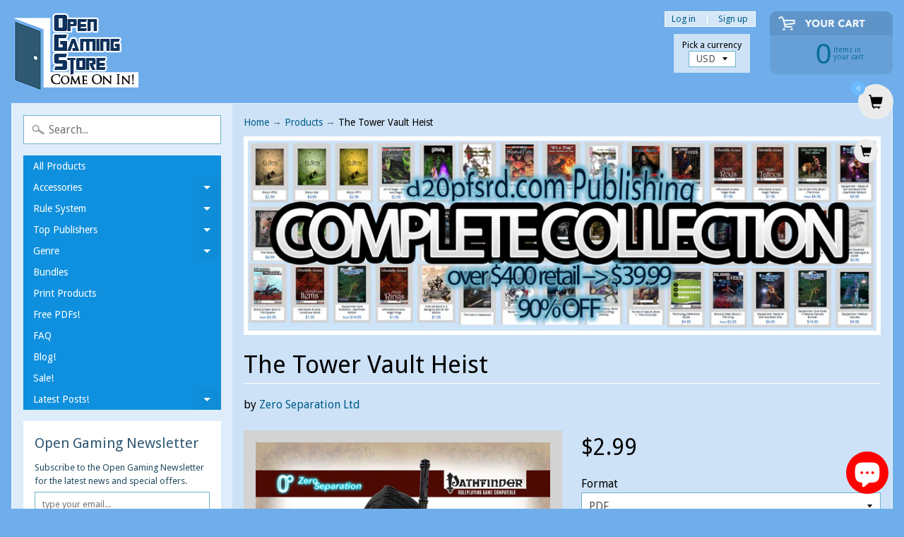

--- FILE ---
content_type: text/html; charset=utf-8
request_url: https://www.opengamingstore.com/products/the-tower-vault-heist
body_size: 24123
content:
<!DOCTYPE html>
<html class="no-js" lang="en">
<head>

<!-- "snippets/limespot.liquid" was not rendered, the associated app was uninstalled -->

<script type="text/javascript">
(function e(){var e=document.createElement("script");e.type="text/javascript",e.async=true,e.src="//staticw2.yotpo.com/6hvXyjQc7JLSDWJ7r4P32fnCIIaoiBJSpAJc8tVR/widget.js";var t=document.getElementsByTagName("script")[0];t.parentNode.insertBefore(e,t)})();
</script>

<script>
  (function(i,s,o,g,r,a,m){i['GoogleAnalyticsObject']=r;i[r]=i[r]||function(){
  (i[r].q=i[r].q||[]).push(arguments)},i[r].l=1*new Date();a=s.createElement(o),
  m=s.getElementsByTagName(o)[0];a.async=1;a.src=g;m.parentNode.insertBefore(a,m)
  })(window,document,'script','https://www.google-analytics.com/analytics.js','ga');

  ga('create', 'UA-88021193-1', 'auto');
  ga('send', 'pageview');

</script>

<meta charset="utf-8" />
<meta http-equiv="X-UA-Compatible" content="IE=edge,chrome=1">
<meta name="viewport" content="width=device-width, initial-scale=1.0, height=device-height, minimum-scale=1.0, user-scalable=0">
    
<!--	<meta property="og:title" content="The Tower Vaults Heist Pathfinder Adventure &ndash; Open Gaming Store" />
	<meta property="og:url" content="https://www.opengamingstore.com/products/the-tower-vault-heist" />
	<meta property="og:image" content="//www.opengamingstore.com/cdn/shopifycloud/storefront/assets/no-image-2048-a2addb12_grande.gif" />  -->


    <title>
      The Tower Vaults Heist Pathfinder Adventure &ndash; Open Gaming Store
    </title>
    
    <meta name="description" content="This Pathfinder Compatible Adventure is for 3rd to 4th level characters. With notes for a follow-on adventure for 5th to 10th level characters." />
    
    <link rel="canonical" href="https://www.opengamingstore.com/products/the-tower-vault-heist" />
    
    
    <link rel="shortcut icon" type="image/x-icon" href="//www.opengamingstore.com/cdn/shop/t/29/assets/favicon.ico?v=2336">  
  
  

  
  
  <link href="//fonts.googleapis.com/css?family=Droid+Sans:400,700" rel="stylesheet" type="text/css" media="all" />


  

   
  

  <link rel="shortcut icon" href="//www.opengamingstore.com/cdn/shop/files/door-32_32x32.png?v=1613575936" type="image/png">

  

  <link rel="apple-touch-icon" href="//www.opengamingstore.com/cdn/shop/files/door-32_152x152.png?v=1613575936" type="image/png">
 


    <title>The Tower Vaults Heist Pathfinder Adventure | Open Gaming Store</title> 





	<meta name="description" content="This Pathfinder Compatible Adventure is for 3rd to 4th level characters. With notes for a follow-on adventure for 5th to 10th level characters." />


<link rel="canonical" href="https://www.opengamingstore.com/products/the-tower-vault-heist" /> 
<!-- /snippets/social-meta-tags.liquid -->
<meta property="og:site_name" content="Open Gaming Store">
<meta property="og:url" content="https://www.opengamingstore.com/products/the-tower-vault-heist">
<meta property="og:title" content="The Tower Vault Heist">
<meta property="og:type" content="product"><meta property="og:price:amount" content="2.99">
<meta property="og:price:currency" content="USD">
<meta property="og:description" content="The Tower Vault Heist A Pathfinder Compatible Adventure for 3rd to 4th level characters. With notes for a follow-on adventure..." /><meta property="og:image" content="http://www.opengamingstore.com/cdn/shop/products/149311_1024x1024.jpeg?v=1433605117">
<meta property="og:image:secure_url" content="https://www.opengamingstore.com/cdn/shop/products/149311_1024x1024.jpeg?v=1433605117">

<meta name="twitter:site" content="@">
<meta name="twitter:card" content="summary_large_image">
<meta name="twitter:title" content="The Tower Vault Heist">
<meta name="twitter:description" content="This Pathfinder Compatible Adventure is for 3rd to 4th level characters. With notes for a follow-on adventure for 5th to 10th level characters.">


<link href="//www.opengamingstore.com/cdn/shop/t/29/assets/styles.scss.css?v=84158895322988235211698167064" rel="stylesheet" type="text/css" media="all" />  

<script>
  window.Sunrise = window.Sunrise || {};
  Sunrise.strings = {
    add_to_cart: "Add to Cart",
    sold_out: "Out of stock",
    unavailable: "Unavailable",
    money_format_json: "${{amount}}",
    money_format: "${{amount}}",
    money_with_currency_format_json: "${{amount}} USD",
    money_with_currency_format: "${{amount}} USD",
    shop_currency: "USD",
    locale: "en",
    locale_json: "en",
    customer_accounts_enabled: true,
    customer_logged_in: false
  };
</script>  
  
<!--[if (gt IE 9)|!(IE)]><!--><script src="//www.opengamingstore.com/cdn/shop/t/29/assets/lazysizes.js?v=11224823923325787921520477858" async="async"></script><!--<![endif]-->
<!--[if lte IE 9]><script src="//www.opengamingstore.com/cdn/shop/t/29/assets/lazysizes.js?v=11224823923325787921520477858"></script><![endif]-->

  

  
  <script src="//www.opengamingstore.com/cdn/shop/t/29/assets/vendor.js?v=76736052175140687101520477859" type="text/javascript"></script> 
  <script src="//www.opengamingstore.com/cdn/shop/t/29/assets/theme.js?v=113169488590826927451520477863" type="text/javascript"></script> 


  <!-- "snippets/buddha-megamenu.liquid" was not rendered, the associated app was uninstalled -->
  <script>window.performance && window.performance.mark && window.performance.mark('shopify.content_for_header.start');</script><meta name="google-site-verification" content="2Zm7DIpTCDY9TWWPCBn6HCTa7gmK3ZRhoEbsfy2Ng9Y">
<meta id="shopify-digital-wallet" name="shopify-digital-wallet" content="/1888152/digital_wallets/dialog">
<meta name="shopify-checkout-api-token" content="8ae0d5cee8247b091102edf9f95c4996">
<meta id="in-context-paypal-metadata" data-shop-id="1888152" data-venmo-supported="false" data-environment="production" data-locale="en_US" data-paypal-v4="true" data-currency="USD">
<link rel="alternate" hreflang="x-default" href="https://www.opengamingstore.com/products/the-tower-vault-heist">
<link rel="alternate" hreflang="en" href="https://www.opengamingstore.com/products/the-tower-vault-heist">
<link rel="alternate" hreflang="en-CA" href="https://www.opengamingstore.com/en-ca/products/the-tower-vault-heist">
<link rel="alternate" type="application/json+oembed" href="https://www.opengamingstore.com/products/the-tower-vault-heist.oembed">
<script async="async" src="/checkouts/internal/preloads.js?locale=en-US"></script>
<link rel="preconnect" href="https://shop.app" crossorigin="anonymous">
<script async="async" src="https://shop.app/checkouts/internal/preloads.js?locale=en-US&shop_id=1888152" crossorigin="anonymous"></script>
<script id="apple-pay-shop-capabilities" type="application/json">{"shopId":1888152,"countryCode":"US","currencyCode":"USD","merchantCapabilities":["supports3DS"],"merchantId":"gid:\/\/shopify\/Shop\/1888152","merchantName":"Open Gaming Store","requiredBillingContactFields":["postalAddress","email"],"requiredShippingContactFields":["postalAddress","email"],"shippingType":"shipping","supportedNetworks":["visa","masterCard","amex","discover","elo","jcb"],"total":{"type":"pending","label":"Open Gaming Store","amount":"1.00"},"shopifyPaymentsEnabled":true,"supportsSubscriptions":true}</script>
<script id="shopify-features" type="application/json">{"accessToken":"8ae0d5cee8247b091102edf9f95c4996","betas":["rich-media-storefront-analytics"],"domain":"www.opengamingstore.com","predictiveSearch":true,"shopId":1888152,"locale":"en"}</script>
<script>var Shopify = Shopify || {};
Shopify.shop = "shop-d20pfsrd-com.myshopify.com";
Shopify.locale = "en";
Shopify.currency = {"active":"USD","rate":"1.0"};
Shopify.country = "US";
Shopify.theme = {"name":"Sunrise","id":1503559689,"schema_name":"Sunrise","schema_version":"6.02.6","theme_store_id":57,"role":"main"};
Shopify.theme.handle = "null";
Shopify.theme.style = {"id":null,"handle":null};
Shopify.cdnHost = "www.opengamingstore.com/cdn";
Shopify.routes = Shopify.routes || {};
Shopify.routes.root = "/";</script>
<script type="module">!function(o){(o.Shopify=o.Shopify||{}).modules=!0}(window);</script>
<script>!function(o){function n(){var o=[];function n(){o.push(Array.prototype.slice.apply(arguments))}return n.q=o,n}var t=o.Shopify=o.Shopify||{};t.loadFeatures=n(),t.autoloadFeatures=n()}(window);</script>
<script>
  window.ShopifyPay = window.ShopifyPay || {};
  window.ShopifyPay.apiHost = "shop.app\/pay";
  window.ShopifyPay.redirectState = null;
</script>
<script id="shop-js-analytics" type="application/json">{"pageType":"product"}</script>
<script defer="defer" async type="module" src="//www.opengamingstore.com/cdn/shopifycloud/shop-js/modules/v2/client.init-shop-cart-sync_BN7fPSNr.en.esm.js"></script>
<script defer="defer" async type="module" src="//www.opengamingstore.com/cdn/shopifycloud/shop-js/modules/v2/chunk.common_Cbph3Kss.esm.js"></script>
<script defer="defer" async type="module" src="//www.opengamingstore.com/cdn/shopifycloud/shop-js/modules/v2/chunk.modal_DKumMAJ1.esm.js"></script>
<script type="module">
  await import("//www.opengamingstore.com/cdn/shopifycloud/shop-js/modules/v2/client.init-shop-cart-sync_BN7fPSNr.en.esm.js");
await import("//www.opengamingstore.com/cdn/shopifycloud/shop-js/modules/v2/chunk.common_Cbph3Kss.esm.js");
await import("//www.opengamingstore.com/cdn/shopifycloud/shop-js/modules/v2/chunk.modal_DKumMAJ1.esm.js");

  window.Shopify.SignInWithShop?.initShopCartSync?.({"fedCMEnabled":true,"windoidEnabled":true});

</script>
<script>
  window.Shopify = window.Shopify || {};
  if (!window.Shopify.featureAssets) window.Shopify.featureAssets = {};
  window.Shopify.featureAssets['shop-js'] = {"shop-cart-sync":["modules/v2/client.shop-cart-sync_CJVUk8Jm.en.esm.js","modules/v2/chunk.common_Cbph3Kss.esm.js","modules/v2/chunk.modal_DKumMAJ1.esm.js"],"init-fed-cm":["modules/v2/client.init-fed-cm_7Fvt41F4.en.esm.js","modules/v2/chunk.common_Cbph3Kss.esm.js","modules/v2/chunk.modal_DKumMAJ1.esm.js"],"init-shop-email-lookup-coordinator":["modules/v2/client.init-shop-email-lookup-coordinator_Cc088_bR.en.esm.js","modules/v2/chunk.common_Cbph3Kss.esm.js","modules/v2/chunk.modal_DKumMAJ1.esm.js"],"init-windoid":["modules/v2/client.init-windoid_hPopwJRj.en.esm.js","modules/v2/chunk.common_Cbph3Kss.esm.js","modules/v2/chunk.modal_DKumMAJ1.esm.js"],"shop-button":["modules/v2/client.shop-button_B0jaPSNF.en.esm.js","modules/v2/chunk.common_Cbph3Kss.esm.js","modules/v2/chunk.modal_DKumMAJ1.esm.js"],"shop-cash-offers":["modules/v2/client.shop-cash-offers_DPIskqss.en.esm.js","modules/v2/chunk.common_Cbph3Kss.esm.js","modules/v2/chunk.modal_DKumMAJ1.esm.js"],"shop-toast-manager":["modules/v2/client.shop-toast-manager_CK7RT69O.en.esm.js","modules/v2/chunk.common_Cbph3Kss.esm.js","modules/v2/chunk.modal_DKumMAJ1.esm.js"],"init-shop-cart-sync":["modules/v2/client.init-shop-cart-sync_BN7fPSNr.en.esm.js","modules/v2/chunk.common_Cbph3Kss.esm.js","modules/v2/chunk.modal_DKumMAJ1.esm.js"],"init-customer-accounts-sign-up":["modules/v2/client.init-customer-accounts-sign-up_CfPf4CXf.en.esm.js","modules/v2/client.shop-login-button_DeIztwXF.en.esm.js","modules/v2/chunk.common_Cbph3Kss.esm.js","modules/v2/chunk.modal_DKumMAJ1.esm.js"],"pay-button":["modules/v2/client.pay-button_CgIwFSYN.en.esm.js","modules/v2/chunk.common_Cbph3Kss.esm.js","modules/v2/chunk.modal_DKumMAJ1.esm.js"],"init-customer-accounts":["modules/v2/client.init-customer-accounts_DQ3x16JI.en.esm.js","modules/v2/client.shop-login-button_DeIztwXF.en.esm.js","modules/v2/chunk.common_Cbph3Kss.esm.js","modules/v2/chunk.modal_DKumMAJ1.esm.js"],"avatar":["modules/v2/client.avatar_BTnouDA3.en.esm.js"],"init-shop-for-new-customer-accounts":["modules/v2/client.init-shop-for-new-customer-accounts_CsZy_esa.en.esm.js","modules/v2/client.shop-login-button_DeIztwXF.en.esm.js","modules/v2/chunk.common_Cbph3Kss.esm.js","modules/v2/chunk.modal_DKumMAJ1.esm.js"],"shop-follow-button":["modules/v2/client.shop-follow-button_BRMJjgGd.en.esm.js","modules/v2/chunk.common_Cbph3Kss.esm.js","modules/v2/chunk.modal_DKumMAJ1.esm.js"],"checkout-modal":["modules/v2/client.checkout-modal_B9Drz_yf.en.esm.js","modules/v2/chunk.common_Cbph3Kss.esm.js","modules/v2/chunk.modal_DKumMAJ1.esm.js"],"shop-login-button":["modules/v2/client.shop-login-button_DeIztwXF.en.esm.js","modules/v2/chunk.common_Cbph3Kss.esm.js","modules/v2/chunk.modal_DKumMAJ1.esm.js"],"lead-capture":["modules/v2/client.lead-capture_DXYzFM3R.en.esm.js","modules/v2/chunk.common_Cbph3Kss.esm.js","modules/v2/chunk.modal_DKumMAJ1.esm.js"],"shop-login":["modules/v2/client.shop-login_CA5pJqmO.en.esm.js","modules/v2/chunk.common_Cbph3Kss.esm.js","modules/v2/chunk.modal_DKumMAJ1.esm.js"],"payment-terms":["modules/v2/client.payment-terms_BxzfvcZJ.en.esm.js","modules/v2/chunk.common_Cbph3Kss.esm.js","modules/v2/chunk.modal_DKumMAJ1.esm.js"]};
</script>
<script>(function() {
  var isLoaded = false;
  function asyncLoad() {
    if (isLoaded) return;
    isLoaded = true;
    var urls = ["https:\/\/zooomyapps.com\/wishlist\/ZooomyOrders.js?shop=shop-d20pfsrd-com.myshopify.com"];
    for (var i = 0; i < urls.length; i++) {
      var s = document.createElement('script');
      s.type = 'text/javascript';
      s.async = true;
      s.src = urls[i];
      var x = document.getElementsByTagName('script')[0];
      x.parentNode.insertBefore(s, x);
    }
  };
  if(window.attachEvent) {
    window.attachEvent('onload', asyncLoad);
  } else {
    window.addEventListener('load', asyncLoad, false);
  }
})();</script>
<script id="__st">var __st={"a":1888152,"offset":-18000,"reqid":"3d759b8f-68d2-4943-851e-f3c1d6490510-1769761342","pageurl":"www.opengamingstore.com\/products\/the-tower-vault-heist","u":"58c2a74a4f72","p":"product","rtyp":"product","rid":773805508};</script>
<script>window.ShopifyPaypalV4VisibilityTracking = true;</script>
<script id="captcha-bootstrap">!function(){'use strict';const t='contact',e='account',n='new_comment',o=[[t,t],['blogs',n],['comments',n],[t,'customer']],c=[[e,'customer_login'],[e,'guest_login'],[e,'recover_customer_password'],[e,'create_customer']],r=t=>t.map((([t,e])=>`form[action*='/${t}']:not([data-nocaptcha='true']) input[name='form_type'][value='${e}']`)).join(','),a=t=>()=>t?[...document.querySelectorAll(t)].map((t=>t.form)):[];function s(){const t=[...o],e=r(t);return a(e)}const i='password',u='form_key',d=['recaptcha-v3-token','g-recaptcha-response','h-captcha-response',i],f=()=>{try{return window.sessionStorage}catch{return}},m='__shopify_v',_=t=>t.elements[u];function p(t,e,n=!1){try{const o=window.sessionStorage,c=JSON.parse(o.getItem(e)),{data:r}=function(t){const{data:e,action:n}=t;return t[m]||n?{data:e,action:n}:{data:t,action:n}}(c);for(const[e,n]of Object.entries(r))t.elements[e]&&(t.elements[e].value=n);n&&o.removeItem(e)}catch(o){console.error('form repopulation failed',{error:o})}}const l='form_type',E='cptcha';function T(t){t.dataset[E]=!0}const w=window,h=w.document,L='Shopify',v='ce_forms',y='captcha';let A=!1;((t,e)=>{const n=(g='f06e6c50-85a8-45c8-87d0-21a2b65856fe',I='https://cdn.shopify.com/shopifycloud/storefront-forms-hcaptcha/ce_storefront_forms_captcha_hcaptcha.v1.5.2.iife.js',D={infoText:'Protected by hCaptcha',privacyText:'Privacy',termsText:'Terms'},(t,e,n)=>{const o=w[L][v],c=o.bindForm;if(c)return c(t,g,e,D).then(n);var r;o.q.push([[t,g,e,D],n]),r=I,A||(h.body.append(Object.assign(h.createElement('script'),{id:'captcha-provider',async:!0,src:r})),A=!0)});var g,I,D;w[L]=w[L]||{},w[L][v]=w[L][v]||{},w[L][v].q=[],w[L][y]=w[L][y]||{},w[L][y].protect=function(t,e){n(t,void 0,e),T(t)},Object.freeze(w[L][y]),function(t,e,n,w,h,L){const[v,y,A,g]=function(t,e,n){const i=e?o:[],u=t?c:[],d=[...i,...u],f=r(d),m=r(i),_=r(d.filter((([t,e])=>n.includes(e))));return[a(f),a(m),a(_),s()]}(w,h,L),I=t=>{const e=t.target;return e instanceof HTMLFormElement?e:e&&e.form},D=t=>v().includes(t);t.addEventListener('submit',(t=>{const e=I(t);if(!e)return;const n=D(e)&&!e.dataset.hcaptchaBound&&!e.dataset.recaptchaBound,o=_(e),c=g().includes(e)&&(!o||!o.value);(n||c)&&t.preventDefault(),c&&!n&&(function(t){try{if(!f())return;!function(t){const e=f();if(!e)return;const n=_(t);if(!n)return;const o=n.value;o&&e.removeItem(o)}(t);const e=Array.from(Array(32),(()=>Math.random().toString(36)[2])).join('');!function(t,e){_(t)||t.append(Object.assign(document.createElement('input'),{type:'hidden',name:u})),t.elements[u].value=e}(t,e),function(t,e){const n=f();if(!n)return;const o=[...t.querySelectorAll(`input[type='${i}']`)].map((({name:t})=>t)),c=[...d,...o],r={};for(const[a,s]of new FormData(t).entries())c.includes(a)||(r[a]=s);n.setItem(e,JSON.stringify({[m]:1,action:t.action,data:r}))}(t,e)}catch(e){console.error('failed to persist form',e)}}(e),e.submit())}));const S=(t,e)=>{t&&!t.dataset[E]&&(n(t,e.some((e=>e===t))),T(t))};for(const o of['focusin','change'])t.addEventListener(o,(t=>{const e=I(t);D(e)&&S(e,y())}));const B=e.get('form_key'),M=e.get(l),P=B&&M;t.addEventListener('DOMContentLoaded',(()=>{const t=y();if(P)for(const e of t)e.elements[l].value===M&&p(e,B);[...new Set([...A(),...v().filter((t=>'true'===t.dataset.shopifyCaptcha))])].forEach((e=>S(e,t)))}))}(h,new URLSearchParams(w.location.search),n,t,e,['guest_login'])})(!0,!0)}();</script>
<script integrity="sha256-4kQ18oKyAcykRKYeNunJcIwy7WH5gtpwJnB7kiuLZ1E=" data-source-attribution="shopify.loadfeatures" defer="defer" src="//www.opengamingstore.com/cdn/shopifycloud/storefront/assets/storefront/load_feature-a0a9edcb.js" crossorigin="anonymous"></script>
<script crossorigin="anonymous" defer="defer" src="//www.opengamingstore.com/cdn/shopifycloud/storefront/assets/shopify_pay/storefront-65b4c6d7.js?v=20250812"></script>
<script data-source-attribution="shopify.dynamic_checkout.dynamic.init">var Shopify=Shopify||{};Shopify.PaymentButton=Shopify.PaymentButton||{isStorefrontPortableWallets:!0,init:function(){window.Shopify.PaymentButton.init=function(){};var t=document.createElement("script");t.src="https://www.opengamingstore.com/cdn/shopifycloud/portable-wallets/latest/portable-wallets.en.js",t.type="module",document.head.appendChild(t)}};
</script>
<script data-source-attribution="shopify.dynamic_checkout.buyer_consent">
  function portableWalletsHideBuyerConsent(e){var t=document.getElementById("shopify-buyer-consent"),n=document.getElementById("shopify-subscription-policy-button");t&&n&&(t.classList.add("hidden"),t.setAttribute("aria-hidden","true"),n.removeEventListener("click",e))}function portableWalletsShowBuyerConsent(e){var t=document.getElementById("shopify-buyer-consent"),n=document.getElementById("shopify-subscription-policy-button");t&&n&&(t.classList.remove("hidden"),t.removeAttribute("aria-hidden"),n.addEventListener("click",e))}window.Shopify?.PaymentButton&&(window.Shopify.PaymentButton.hideBuyerConsent=portableWalletsHideBuyerConsent,window.Shopify.PaymentButton.showBuyerConsent=portableWalletsShowBuyerConsent);
</script>
<script data-source-attribution="shopify.dynamic_checkout.cart.bootstrap">document.addEventListener("DOMContentLoaded",(function(){function t(){return document.querySelector("shopify-accelerated-checkout-cart, shopify-accelerated-checkout")}if(t())Shopify.PaymentButton.init();else{new MutationObserver((function(e,n){t()&&(Shopify.PaymentButton.init(),n.disconnect())})).observe(document.body,{childList:!0,subtree:!0})}}));
</script>
<script id='scb4127' type='text/javascript' async='' src='https://www.opengamingstore.com/cdn/shopifycloud/privacy-banner/storefront-banner.js'></script><link id="shopify-accelerated-checkout-styles" rel="stylesheet" media="screen" href="https://www.opengamingstore.com/cdn/shopifycloud/portable-wallets/latest/accelerated-checkout-backwards-compat.css" crossorigin="anonymous">
<style id="shopify-accelerated-checkout-cart">
        #shopify-buyer-consent {
  margin-top: 1em;
  display: inline-block;
  width: 100%;
}

#shopify-buyer-consent.hidden {
  display: none;
}

#shopify-subscription-policy-button {
  background: none;
  border: none;
  padding: 0;
  text-decoration: underline;
  font-size: inherit;
  cursor: pointer;
}

#shopify-subscription-policy-button::before {
  box-shadow: none;
}

      </style>

<script>window.performance && window.performance.mark && window.performance.mark('shopify.content_for_header.end');</script>
<!-- BEGIN app block: shopify://apps/add-to-cart-button/blocks/script-append/240c2684-721f-4128-8d32-4d6424731474 --><script>
	/**
	*	Add to cart script loader.
	*	version number: 4.0
	*	https://apps.shopify.com/add-to-cart
	*/
	(function(){
		var loadScript=function(a,b){var c=document.createElement("script");c.type="text/javascript",c.readyState?c.onreadystatechange=function(){("loaded"==c.readyState||"complete"==c.readyState)&&(c.onreadystatechange=null,b())}:c.onload=function(){b()},c.src=a,document.getElementsByTagName("head")[0].appendChild(c)};
		// Set variable to prevent the other loader from requesting the same resources
		window.addtc_button_app_block_loader = true;
		appendScriptUrl('shop-d20pfsrd-com.myshopify.com');

		// get script url and append timestamp of last change
		function appendScriptUrl(shop) {

			var timeStamp = Math.floor(Date.now() / (1000*60*1));
			var timestampUrl = 'https://www.goldendev.win/shopify/add-to-cart/shop/status/'+shop+'.js?'+timeStamp;

			loadScript(timestampUrl, function() {
				// append app script
				if (typeof addtc_settings_updated == 'undefined') {
					console.log('settings are undefined');
					addtc_settings_updated = 'default-by-script';
				}
				var scriptUrl = "https://acdn.goldendev.win/shopify/add-to-cart/js/add-to-cart-script.js?shop="+shop+"&"+addtc_settings_updated;
				loadScript(scriptUrl, function(){});
			});
		}
	})();
</script>

<!-- END app block --><!-- BEGIN app block: shopify://apps/yotpo-product-reviews/blocks/settings/eb7dfd7d-db44-4334-bc49-c893b51b36cf -->


<script type="text/javascript">
  (function e(){var e=document.createElement("script");
  e.type="text/javascript",e.async=true,
  e.src="//staticw2.yotpo.com//widget.js?lang=en";
  var t=document.getElementsByTagName("script")[0];
  t.parentNode.insertBefore(e,t)})();
</script>



  
<!-- END app block --><script src="https://cdn.shopify.com/extensions/e8878072-2f6b-4e89-8082-94b04320908d/inbox-1254/assets/inbox-chat-loader.js" type="text/javascript" defer="defer"></script>
<link href="https://monorail-edge.shopifysvc.com" rel="dns-prefetch">
<script>(function(){if ("sendBeacon" in navigator && "performance" in window) {try {var session_token_from_headers = performance.getEntriesByType('navigation')[0].serverTiming.find(x => x.name == '_s').description;} catch {var session_token_from_headers = undefined;}var session_cookie_matches = document.cookie.match(/_shopify_s=([^;]*)/);var session_token_from_cookie = session_cookie_matches && session_cookie_matches.length === 2 ? session_cookie_matches[1] : "";var session_token = session_token_from_headers || session_token_from_cookie || "";function handle_abandonment_event(e) {var entries = performance.getEntries().filter(function(entry) {return /monorail-edge.shopifysvc.com/.test(entry.name);});if (!window.abandonment_tracked && entries.length === 0) {window.abandonment_tracked = true;var currentMs = Date.now();var navigation_start = performance.timing.navigationStart;var payload = {shop_id: 1888152,url: window.location.href,navigation_start,duration: currentMs - navigation_start,session_token,page_type: "product"};window.navigator.sendBeacon("https://monorail-edge.shopifysvc.com/v1/produce", JSON.stringify({schema_id: "online_store_buyer_site_abandonment/1.1",payload: payload,metadata: {event_created_at_ms: currentMs,event_sent_at_ms: currentMs}}));}}window.addEventListener('pagehide', handle_abandonment_event);}}());</script>
<script id="web-pixels-manager-setup">(function e(e,d,r,n,o){if(void 0===o&&(o={}),!Boolean(null===(a=null===(i=window.Shopify)||void 0===i?void 0:i.analytics)||void 0===a?void 0:a.replayQueue)){var i,a;window.Shopify=window.Shopify||{};var t=window.Shopify;t.analytics=t.analytics||{};var s=t.analytics;s.replayQueue=[],s.publish=function(e,d,r){return s.replayQueue.push([e,d,r]),!0};try{self.performance.mark("wpm:start")}catch(e){}var l=function(){var e={modern:/Edge?\/(1{2}[4-9]|1[2-9]\d|[2-9]\d{2}|\d{4,})\.\d+(\.\d+|)|Firefox\/(1{2}[4-9]|1[2-9]\d|[2-9]\d{2}|\d{4,})\.\d+(\.\d+|)|Chrom(ium|e)\/(9{2}|\d{3,})\.\d+(\.\d+|)|(Maci|X1{2}).+ Version\/(15\.\d+|(1[6-9]|[2-9]\d|\d{3,})\.\d+)([,.]\d+|)( \(\w+\)|)( Mobile\/\w+|) Safari\/|Chrome.+OPR\/(9{2}|\d{3,})\.\d+\.\d+|(CPU[ +]OS|iPhone[ +]OS|CPU[ +]iPhone|CPU IPhone OS|CPU iPad OS)[ +]+(15[._]\d+|(1[6-9]|[2-9]\d|\d{3,})[._]\d+)([._]\d+|)|Android:?[ /-](13[3-9]|1[4-9]\d|[2-9]\d{2}|\d{4,})(\.\d+|)(\.\d+|)|Android.+Firefox\/(13[5-9]|1[4-9]\d|[2-9]\d{2}|\d{4,})\.\d+(\.\d+|)|Android.+Chrom(ium|e)\/(13[3-9]|1[4-9]\d|[2-9]\d{2}|\d{4,})\.\d+(\.\d+|)|SamsungBrowser\/([2-9]\d|\d{3,})\.\d+/,legacy:/Edge?\/(1[6-9]|[2-9]\d|\d{3,})\.\d+(\.\d+|)|Firefox\/(5[4-9]|[6-9]\d|\d{3,})\.\d+(\.\d+|)|Chrom(ium|e)\/(5[1-9]|[6-9]\d|\d{3,})\.\d+(\.\d+|)([\d.]+$|.*Safari\/(?![\d.]+ Edge\/[\d.]+$))|(Maci|X1{2}).+ Version\/(10\.\d+|(1[1-9]|[2-9]\d|\d{3,})\.\d+)([,.]\d+|)( \(\w+\)|)( Mobile\/\w+|) Safari\/|Chrome.+OPR\/(3[89]|[4-9]\d|\d{3,})\.\d+\.\d+|(CPU[ +]OS|iPhone[ +]OS|CPU[ +]iPhone|CPU IPhone OS|CPU iPad OS)[ +]+(10[._]\d+|(1[1-9]|[2-9]\d|\d{3,})[._]\d+)([._]\d+|)|Android:?[ /-](13[3-9]|1[4-9]\d|[2-9]\d{2}|\d{4,})(\.\d+|)(\.\d+|)|Mobile Safari.+OPR\/([89]\d|\d{3,})\.\d+\.\d+|Android.+Firefox\/(13[5-9]|1[4-9]\d|[2-9]\d{2}|\d{4,})\.\d+(\.\d+|)|Android.+Chrom(ium|e)\/(13[3-9]|1[4-9]\d|[2-9]\d{2}|\d{4,})\.\d+(\.\d+|)|Android.+(UC? ?Browser|UCWEB|U3)[ /]?(15\.([5-9]|\d{2,})|(1[6-9]|[2-9]\d|\d{3,})\.\d+)\.\d+|SamsungBrowser\/(5\.\d+|([6-9]|\d{2,})\.\d+)|Android.+MQ{2}Browser\/(14(\.(9|\d{2,})|)|(1[5-9]|[2-9]\d|\d{3,})(\.\d+|))(\.\d+|)|K[Aa][Ii]OS\/(3\.\d+|([4-9]|\d{2,})\.\d+)(\.\d+|)/},d=e.modern,r=e.legacy,n=navigator.userAgent;return n.match(d)?"modern":n.match(r)?"legacy":"unknown"}(),u="modern"===l?"modern":"legacy",c=(null!=n?n:{modern:"",legacy:""})[u],f=function(e){return[e.baseUrl,"/wpm","/b",e.hashVersion,"modern"===e.buildTarget?"m":"l",".js"].join("")}({baseUrl:d,hashVersion:r,buildTarget:u}),m=function(e){var d=e.version,r=e.bundleTarget,n=e.surface,o=e.pageUrl,i=e.monorailEndpoint;return{emit:function(e){var a=e.status,t=e.errorMsg,s=(new Date).getTime(),l=JSON.stringify({metadata:{event_sent_at_ms:s},events:[{schema_id:"web_pixels_manager_load/3.1",payload:{version:d,bundle_target:r,page_url:o,status:a,surface:n,error_msg:t},metadata:{event_created_at_ms:s}}]});if(!i)return console&&console.warn&&console.warn("[Web Pixels Manager] No Monorail endpoint provided, skipping logging."),!1;try{return self.navigator.sendBeacon.bind(self.navigator)(i,l)}catch(e){}var u=new XMLHttpRequest;try{return u.open("POST",i,!0),u.setRequestHeader("Content-Type","text/plain"),u.send(l),!0}catch(e){return console&&console.warn&&console.warn("[Web Pixels Manager] Got an unhandled error while logging to Monorail."),!1}}}}({version:r,bundleTarget:l,surface:e.surface,pageUrl:self.location.href,monorailEndpoint:e.monorailEndpoint});try{o.browserTarget=l,function(e){var d=e.src,r=e.async,n=void 0===r||r,o=e.onload,i=e.onerror,a=e.sri,t=e.scriptDataAttributes,s=void 0===t?{}:t,l=document.createElement("script"),u=document.querySelector("head"),c=document.querySelector("body");if(l.async=n,l.src=d,a&&(l.integrity=a,l.crossOrigin="anonymous"),s)for(var f in s)if(Object.prototype.hasOwnProperty.call(s,f))try{l.dataset[f]=s[f]}catch(e){}if(o&&l.addEventListener("load",o),i&&l.addEventListener("error",i),u)u.appendChild(l);else{if(!c)throw new Error("Did not find a head or body element to append the script");c.appendChild(l)}}({src:f,async:!0,onload:function(){if(!function(){var e,d;return Boolean(null===(d=null===(e=window.Shopify)||void 0===e?void 0:e.analytics)||void 0===d?void 0:d.initialized)}()){var d=window.webPixelsManager.init(e)||void 0;if(d){var r=window.Shopify.analytics;r.replayQueue.forEach((function(e){var r=e[0],n=e[1],o=e[2];d.publishCustomEvent(r,n,o)})),r.replayQueue=[],r.publish=d.publishCustomEvent,r.visitor=d.visitor,r.initialized=!0}}},onerror:function(){return m.emit({status:"failed",errorMsg:"".concat(f," has failed to load")})},sri:function(e){var d=/^sha384-[A-Za-z0-9+/=]+$/;return"string"==typeof e&&d.test(e)}(c)?c:"",scriptDataAttributes:o}),m.emit({status:"loading"})}catch(e){m.emit({status:"failed",errorMsg:(null==e?void 0:e.message)||"Unknown error"})}}})({shopId: 1888152,storefrontBaseUrl: "https://www.opengamingstore.com",extensionsBaseUrl: "https://extensions.shopifycdn.com/cdn/shopifycloud/web-pixels-manager",monorailEndpoint: "https://monorail-edge.shopifysvc.com/unstable/produce_batch",surface: "storefront-renderer",enabledBetaFlags: ["2dca8a86"],webPixelsConfigList: [{"id":"1209761881","configuration":"{\"yotpoStoreId\":\"6hvXyjQc7JLSDWJ7r4P32fnCIIaoiBJSpAJc8tVR\"}","eventPayloadVersion":"v1","runtimeContext":"STRICT","scriptVersion":"8bb37a256888599d9a3d57f0551d3859","type":"APP","apiClientId":70132,"privacyPurposes":["ANALYTICS","MARKETING","SALE_OF_DATA"],"dataSharingAdjustments":{"protectedCustomerApprovalScopes":["read_customer_address","read_customer_email","read_customer_name","read_customer_personal_data","read_customer_phone"]}},{"id":"603226201","configuration":"{\"config\":\"{\\\"google_tag_ids\\\":[\\\"AW-16840939549\\\",\\\"GT-MQ7Q7R5D\\\",\\\"G-4K72ZD1KM9\\\"],\\\"target_country\\\":\\\"US\\\",\\\"gtag_events\\\":[{\\\"type\\\":\\\"search\\\",\\\"action_label\\\":[\\\"AW-16840939549\\\/NsAZCNyH35UaEJ2wsd4-\\\",\\\"G-4K72ZD1KM9\\\"]},{\\\"type\\\":\\\"begin_checkout\\\",\\\"action_label\\\":[\\\"AW-16840939549\\\/01V_CNqI35UaEJ2wsd4-\\\",\\\"G-4K72ZD1KM9\\\"]},{\\\"type\\\":\\\"view_item\\\",\\\"action_label\\\":[\\\"AW-16840939549\\\/jyFCCNmH35UaEJ2wsd4-\\\",\\\"MC-84VCX6Z8L7\\\",\\\"G-4K72ZD1KM9\\\"]},{\\\"type\\\":\\\"purchase\\\",\\\"action_label\\\":[\\\"AW-16840939549\\\/4MYPCLWH35UaEJ2wsd4-\\\",\\\"MC-84VCX6Z8L7\\\",\\\"G-4K72ZD1KM9\\\"]},{\\\"type\\\":\\\"page_view\\\",\\\"action_label\\\":[\\\"AW-16840939549\\\/8_z4CLiH35UaEJ2wsd4-\\\",\\\"MC-84VCX6Z8L7\\\",\\\"G-4K72ZD1KM9\\\"]},{\\\"type\\\":\\\"add_payment_info\\\",\\\"action_label\\\":[\\\"AW-16840939549\\\/giDlCN2I35UaEJ2wsd4-\\\",\\\"G-4K72ZD1KM9\\\"]},{\\\"type\\\":\\\"add_to_cart\\\",\\\"action_label\\\":[\\\"AW-16840939549\\\/I05bCN-H35UaEJ2wsd4-\\\",\\\"G-4K72ZD1KM9\\\"]}],\\\"enable_monitoring_mode\\\":false}\"}","eventPayloadVersion":"v1","runtimeContext":"OPEN","scriptVersion":"b2a88bafab3e21179ed38636efcd8a93","type":"APP","apiClientId":1780363,"privacyPurposes":[],"dataSharingAdjustments":{"protectedCustomerApprovalScopes":["read_customer_address","read_customer_email","read_customer_name","read_customer_personal_data","read_customer_phone"]}},{"id":"57868377","eventPayloadVersion":"v1","runtimeContext":"LAX","scriptVersion":"1","type":"CUSTOM","privacyPurposes":["MARKETING"],"name":"Meta pixel (migrated)"},{"id":"shopify-app-pixel","configuration":"{}","eventPayloadVersion":"v1","runtimeContext":"STRICT","scriptVersion":"0450","apiClientId":"shopify-pixel","type":"APP","privacyPurposes":["ANALYTICS","MARKETING"]},{"id":"shopify-custom-pixel","eventPayloadVersion":"v1","runtimeContext":"LAX","scriptVersion":"0450","apiClientId":"shopify-pixel","type":"CUSTOM","privacyPurposes":["ANALYTICS","MARKETING"]}],isMerchantRequest: false,initData: {"shop":{"name":"Open Gaming Store","paymentSettings":{"currencyCode":"USD"},"myshopifyDomain":"shop-d20pfsrd-com.myshopify.com","countryCode":"US","storefrontUrl":"https:\/\/www.opengamingstore.com"},"customer":null,"cart":null,"checkout":null,"productVariants":[{"price":{"amount":2.99,"currencyCode":"USD"},"product":{"title":"The Tower Vault Heist","vendor":"Zero Separation Ltd","id":"773805508","untranslatedTitle":"The Tower Vault Heist","url":"\/products\/the-tower-vault-heist","type":"Book"},"id":"2702354436","image":{"src":"\/\/www.opengamingstore.com\/cdn\/shop\/products\/149311.jpeg?v=1433605117"},"sku":"4947","title":"PDF \/ Pathfinder","untranslatedTitle":"PDF \/ Pathfinder"}],"purchasingCompany":null},},"https://www.opengamingstore.com/cdn","1d2a099fw23dfb22ep557258f5m7a2edbae",{"modern":"","legacy":""},{"shopId":"1888152","storefrontBaseUrl":"https:\/\/www.opengamingstore.com","extensionBaseUrl":"https:\/\/extensions.shopifycdn.com\/cdn\/shopifycloud\/web-pixels-manager","surface":"storefront-renderer","enabledBetaFlags":"[\"2dca8a86\"]","isMerchantRequest":"false","hashVersion":"1d2a099fw23dfb22ep557258f5m7a2edbae","publish":"custom","events":"[[\"page_viewed\",{}],[\"product_viewed\",{\"productVariant\":{\"price\":{\"amount\":2.99,\"currencyCode\":\"USD\"},\"product\":{\"title\":\"The Tower Vault Heist\",\"vendor\":\"Zero Separation Ltd\",\"id\":\"773805508\",\"untranslatedTitle\":\"The Tower Vault Heist\",\"url\":\"\/products\/the-tower-vault-heist\",\"type\":\"Book\"},\"id\":\"2702354436\",\"image\":{\"src\":\"\/\/www.opengamingstore.com\/cdn\/shop\/products\/149311.jpeg?v=1433605117\"},\"sku\":\"4947\",\"title\":\"PDF \/ Pathfinder\",\"untranslatedTitle\":\"PDF \/ Pathfinder\"}}]]"});</script><script>
  window.ShopifyAnalytics = window.ShopifyAnalytics || {};
  window.ShopifyAnalytics.meta = window.ShopifyAnalytics.meta || {};
  window.ShopifyAnalytics.meta.currency = 'USD';
  var meta = {"product":{"id":773805508,"gid":"gid:\/\/shopify\/Product\/773805508","vendor":"Zero Separation Ltd","type":"Book","handle":"the-tower-vault-heist","variants":[{"id":2702354436,"price":299,"name":"The Tower Vault Heist - PDF \/ Pathfinder","public_title":"PDF \/ Pathfinder","sku":"4947"}],"remote":false},"page":{"pageType":"product","resourceType":"product","resourceId":773805508,"requestId":"3d759b8f-68d2-4943-851e-f3c1d6490510-1769761342"}};
  for (var attr in meta) {
    window.ShopifyAnalytics.meta[attr] = meta[attr];
  }
</script>
<script class="analytics">
  (function () {
    var customDocumentWrite = function(content) {
      var jquery = null;

      if (window.jQuery) {
        jquery = window.jQuery;
      } else if (window.Checkout && window.Checkout.$) {
        jquery = window.Checkout.$;
      }

      if (jquery) {
        jquery('body').append(content);
      }
    };

    var hasLoggedConversion = function(token) {
      if (token) {
        return document.cookie.indexOf('loggedConversion=' + token) !== -1;
      }
      return false;
    }

    var setCookieIfConversion = function(token) {
      if (token) {
        var twoMonthsFromNow = new Date(Date.now());
        twoMonthsFromNow.setMonth(twoMonthsFromNow.getMonth() + 2);

        document.cookie = 'loggedConversion=' + token + '; expires=' + twoMonthsFromNow;
      }
    }

    var trekkie = window.ShopifyAnalytics.lib = window.trekkie = window.trekkie || [];
    if (trekkie.integrations) {
      return;
    }
    trekkie.methods = [
      'identify',
      'page',
      'ready',
      'track',
      'trackForm',
      'trackLink'
    ];
    trekkie.factory = function(method) {
      return function() {
        var args = Array.prototype.slice.call(arguments);
        args.unshift(method);
        trekkie.push(args);
        return trekkie;
      };
    };
    for (var i = 0; i < trekkie.methods.length; i++) {
      var key = trekkie.methods[i];
      trekkie[key] = trekkie.factory(key);
    }
    trekkie.load = function(config) {
      trekkie.config = config || {};
      trekkie.config.initialDocumentCookie = document.cookie;
      var first = document.getElementsByTagName('script')[0];
      var script = document.createElement('script');
      script.type = 'text/javascript';
      script.onerror = function(e) {
        var scriptFallback = document.createElement('script');
        scriptFallback.type = 'text/javascript';
        scriptFallback.onerror = function(error) {
                var Monorail = {
      produce: function produce(monorailDomain, schemaId, payload) {
        var currentMs = new Date().getTime();
        var event = {
          schema_id: schemaId,
          payload: payload,
          metadata: {
            event_created_at_ms: currentMs,
            event_sent_at_ms: currentMs
          }
        };
        return Monorail.sendRequest("https://" + monorailDomain + "/v1/produce", JSON.stringify(event));
      },
      sendRequest: function sendRequest(endpointUrl, payload) {
        // Try the sendBeacon API
        if (window && window.navigator && typeof window.navigator.sendBeacon === 'function' && typeof window.Blob === 'function' && !Monorail.isIos12()) {
          var blobData = new window.Blob([payload], {
            type: 'text/plain'
          });

          if (window.navigator.sendBeacon(endpointUrl, blobData)) {
            return true;
          } // sendBeacon was not successful

        } // XHR beacon

        var xhr = new XMLHttpRequest();

        try {
          xhr.open('POST', endpointUrl);
          xhr.setRequestHeader('Content-Type', 'text/plain');
          xhr.send(payload);
        } catch (e) {
          console.log(e);
        }

        return false;
      },
      isIos12: function isIos12() {
        return window.navigator.userAgent.lastIndexOf('iPhone; CPU iPhone OS 12_') !== -1 || window.navigator.userAgent.lastIndexOf('iPad; CPU OS 12_') !== -1;
      }
    };
    Monorail.produce('monorail-edge.shopifysvc.com',
      'trekkie_storefront_load_errors/1.1',
      {shop_id: 1888152,
      theme_id: 1503559689,
      app_name: "storefront",
      context_url: window.location.href,
      source_url: "//www.opengamingstore.com/cdn/s/trekkie.storefront.c59ea00e0474b293ae6629561379568a2d7c4bba.min.js"});

        };
        scriptFallback.async = true;
        scriptFallback.src = '//www.opengamingstore.com/cdn/s/trekkie.storefront.c59ea00e0474b293ae6629561379568a2d7c4bba.min.js';
        first.parentNode.insertBefore(scriptFallback, first);
      };
      script.async = true;
      script.src = '//www.opengamingstore.com/cdn/s/trekkie.storefront.c59ea00e0474b293ae6629561379568a2d7c4bba.min.js';
      first.parentNode.insertBefore(script, first);
    };
    trekkie.load(
      {"Trekkie":{"appName":"storefront","development":false,"defaultAttributes":{"shopId":1888152,"isMerchantRequest":null,"themeId":1503559689,"themeCityHash":"2226523553390599155","contentLanguage":"en","currency":"USD","eventMetadataId":"a949a132-6eba-4ef6-8ce8-90e31e43c163"},"isServerSideCookieWritingEnabled":true,"monorailRegion":"shop_domain","enabledBetaFlags":["65f19447","b5387b81"]},"Session Attribution":{},"S2S":{"facebookCapiEnabled":false,"source":"trekkie-storefront-renderer","apiClientId":580111}}
    );

    var loaded = false;
    trekkie.ready(function() {
      if (loaded) return;
      loaded = true;

      window.ShopifyAnalytics.lib = window.trekkie;

      var originalDocumentWrite = document.write;
      document.write = customDocumentWrite;
      try { window.ShopifyAnalytics.merchantGoogleAnalytics.call(this); } catch(error) {};
      document.write = originalDocumentWrite;

      window.ShopifyAnalytics.lib.page(null,{"pageType":"product","resourceType":"product","resourceId":773805508,"requestId":"3d759b8f-68d2-4943-851e-f3c1d6490510-1769761342","shopifyEmitted":true});

      var match = window.location.pathname.match(/checkouts\/(.+)\/(thank_you|post_purchase)/)
      var token = match? match[1]: undefined;
      if (!hasLoggedConversion(token)) {
        setCookieIfConversion(token);
        window.ShopifyAnalytics.lib.track("Viewed Product",{"currency":"USD","variantId":2702354436,"productId":773805508,"productGid":"gid:\/\/shopify\/Product\/773805508","name":"The Tower Vault Heist - PDF \/ Pathfinder","price":"2.99","sku":"4947","brand":"Zero Separation Ltd","variant":"PDF \/ Pathfinder","category":"Book","nonInteraction":true,"remote":false},undefined,undefined,{"shopifyEmitted":true});
      window.ShopifyAnalytics.lib.track("monorail:\/\/trekkie_storefront_viewed_product\/1.1",{"currency":"USD","variantId":2702354436,"productId":773805508,"productGid":"gid:\/\/shopify\/Product\/773805508","name":"The Tower Vault Heist - PDF \/ Pathfinder","price":"2.99","sku":"4947","brand":"Zero Separation Ltd","variant":"PDF \/ Pathfinder","category":"Book","nonInteraction":true,"remote":false,"referer":"https:\/\/www.opengamingstore.com\/products\/the-tower-vault-heist"});
      }
    });


        var eventsListenerScript = document.createElement('script');
        eventsListenerScript.async = true;
        eventsListenerScript.src = "//www.opengamingstore.com/cdn/shopifycloud/storefront/assets/shop_events_listener-3da45d37.js";
        document.getElementsByTagName('head')[0].appendChild(eventsListenerScript);

})();</script>
  <script>
  if (!window.ga || (window.ga && typeof window.ga !== 'function')) {
    window.ga = function ga() {
      (window.ga.q = window.ga.q || []).push(arguments);
      if (window.Shopify && window.Shopify.analytics && typeof window.Shopify.analytics.publish === 'function') {
        window.Shopify.analytics.publish("ga_stub_called", {}, {sendTo: "google_osp_migration"});
      }
      console.error("Shopify's Google Analytics stub called with:", Array.from(arguments), "\nSee https://help.shopify.com/manual/promoting-marketing/pixels/pixel-migration#google for more information.");
    };
    if (window.Shopify && window.Shopify.analytics && typeof window.Shopify.analytics.publish === 'function') {
      window.Shopify.analytics.publish("ga_stub_initialized", {}, {sendTo: "google_osp_migration"});
    }
  }
</script>
<script
  defer
  src="https://www.opengamingstore.com/cdn/shopifycloud/perf-kit/shopify-perf-kit-3.1.0.min.js"
  data-application="storefront-renderer"
  data-shop-id="1888152"
  data-render-region="gcp-us-central1"
  data-page-type="product"
  data-theme-instance-id="1503559689"
  data-theme-name="Sunrise"
  data-theme-version="6.02.6"
  data-monorail-region="shop_domain"
  data-resource-timing-sampling-rate="10"
  data-shs="true"
  data-shs-beacon="true"
  data-shs-export-with-fetch="true"
  data-shs-logs-sample-rate="1"
  data-shs-beacon-endpoint="https://www.opengamingstore.com/api/collect"
></script>
</head>

<body id="product" data-curr-format="${{amount}}" data-shop-currency="USD">
  
  <div id="site-wrap">
    <header id="header" class="clearfix" role="banner">  
      <div id="shopify-section-header" class="shopify-section"><style>
#header .logo.img-logo a{max-width:350px;display:inline-block;line-height:1;vertical-align:bottom;} 
#header .logo.img-logo,#header .logo.img-logo h1{font-size:1em;}
.logo.textonly h1,.logo.textonly a{font-size:20px;line-height:1;} 
.logo.textonly a{display:inline-block;}
.top-menu a{font-size:13px;}
.logo.show-header-text{text-align:right;overflow:hidden;}
.logo.show-header-text .logo-wrap{float:left;text-align:left;width:auto;max-width:50%;}
.logo.show-header-text img{max-height:200px;}
.header-text{width:50%;max-width:50%;display:inline-block;padding:10px;text-align:right;}
.header-text p{color:#ffffff;margin:0;font-size:14px;line-height:1.2;}
.flexbox.flexwrap .logo.show-header-text,
.no-js .logo.show-header-text{display:flex;align-items:center;justify-content:center;}
.flexbox.flexwrap .logo.show-header-text .header-text,
.no-js .logo.show-header-text .header-text{max-width:100%;flex:1 1 auto;}
#header .announcement-bar{margin:1em 0 1em 0;border-radius:20px;line-height:1;background:#005c8c;color:#ffffff;padding:10px;font-size:16px;width:100%;}
#header .announcement-bar a{color:#ffffff;}
@media (min-width: 30em){
.header-text p{font-size:17px;}
}
@media (max-width: 30em){
#header .announcement-bar{display:none;}
}
@media (min-width: 50em){
.header-text{text-align:center;}
.logo.textonly h1,.logo.textonly a{font-size:36px;}
.logo.textonly a{display:inline-block;padding:0.15em 0;}
}
</style>

<div class="row clearfix">
  <div class="logo img-logo">
      
    <div class='logo-wrap'>
    <a class="newfont" href="/" title="Open Gaming Store">
    
      
      <img src="//www.opengamingstore.com/cdn/shop/files/logo_43cbe71c-f0c8-453a-a695-2c8a24bb1304_350x.png?v=1613575398"
      srcset="//www.opengamingstore.com/cdn/shop/files/logo_43cbe71c-f0c8-453a-a695-2c8a24bb1304_350x.png?v=1613575398 1x, //www.opengamingstore.com/cdn/shop/files/logo_43cbe71c-f0c8-453a-a695-2c8a24bb1304_350x@2x.png?v=1613575398 2x"
      alt="Open Gaming Store"
      itemprop="logo">
    
    </a>
    </div>  
    
  </div>

  
    <div class="login-top hide-mobile">
      
        <a href="/account/login">Log in</a> | <a href="/account/register">Sign up</a>
                  
    </div>
             

  <div class="cart-info hide-mobile">
    <a href="/cart"><em>0</em> <span>items in your cart</span></a>
  </div>
</div>


  












<nav class="off-canvas-navigation show-mobile newfont js">
  <a href="#menu" class="menu-button"><svg xmlns="http://www.w3.org/2000/svg" width="24" height="24" viewBox="0 0 24 24"><path d="M24 6h-24v-4h24v4zm0 4h-24v4h24v-4zm0 8h-24v4h24v-4z"/></svg><span> Menu</span></a>         
  
    <a href="/account" class="menu-user"><svg xmlns="http://www.w3.org/2000/svg" width="24" height="24" viewBox="0 0 24 24"><path d="M20.822 18.096c-3.439-.794-6.64-1.49-5.09-4.418 4.72-8.912 1.251-13.678-3.732-13.678-5.082 0-8.464 4.949-3.732 13.678 1.597 2.945-1.725 3.641-5.09 4.418-3.073.71-3.188 2.236-3.178 4.904l.004 1h23.99l.004-.969c.012-2.688-.092-4.222-3.176-4.935z"/></svg><span> Account</span></a>        
  
  <a href="/cart" class="menu-cart"><svg xmlns="http://www.w3.org/2000/svg" width="24" height="24" viewBox="0 0 24 24"><path d="M10 19.5c0 .829-.672 1.5-1.5 1.5s-1.5-.671-1.5-1.5c0-.828.672-1.5 1.5-1.5s1.5.672 1.5 1.5zm3.5-1.5c-.828 0-1.5.671-1.5 1.5s.672 1.5 1.5 1.5 1.5-.671 1.5-1.5c0-.828-.672-1.5-1.5-1.5zm1.336-5l1.977-7h-16.813l2.938 7h11.898zm4.969-10l-3.432 12h-12.597l.839 2h13.239l3.474-12h1.929l.743-2h-4.195z"/></svg> <span> Cart</span></a>  
  <a href="/search" class="menu-search"><svg xmlns="http://www.w3.org/2000/svg" width="24" height="24" viewBox="0 0 24 24"><path d="M23.111 20.058l-4.977-4.977c.965-1.52 1.523-3.322 1.523-5.251 0-5.42-4.409-9.83-9.829-9.83-5.42 0-9.828 4.41-9.828 9.83s4.408 9.83 9.829 9.83c1.834 0 3.552-.505 5.022-1.383l5.021 5.021c2.144 2.141 5.384-1.096 3.239-3.24zm-20.064-10.228c0-3.739 3.043-6.782 6.782-6.782s6.782 3.042 6.782 6.782-3.043 6.782-6.782 6.782-6.782-3.043-6.782-6.782zm2.01-1.764c1.984-4.599 8.664-4.066 9.922.749-2.534-2.974-6.993-3.294-9.922-.749z"/></svg></a>
  
    <a href="#currency" class="menu-currency"><span>USD</span></a>
  
</nav> 


</div>
      
<div class="curr-switcher js">
<label for="currencies">Pick a currency</label>
<select id="currencies" name="currencies">
  
  
  <option value="USD">USD</option>
  
    
    <option value="GBP">GBP</option>
    
  
    
    <option value="CAD">CAD</option>
    
  
    
  
    
    <option value="EUR">EUR</option>
    
  
</select>
<span class="close-currency-box">X</span>
</div>

    </header>

    <div id="content">
      <div id="shopify-section-sidebar" class="shopify-section">
<style>
  #side-menu a.newfont{font-size:14px;}
</style>
<section role="complementary" id="sidebar" data-menuchosen="sidebar" data-section-id="sidebar" data-section-type="sidebar" data-keep-open="true">
  <nav id="menu" role="navigation" aria-labelledby="Side menu">
    <form role="search" method="get" action="/search" class="search-form">
      <fieldset>
      <input type="text" placeholder="Search..." name="q" id="search-input">
      <button type="submit" class="button">Search</button>
      </fieldset>
    </form>          

    <ul id="side-menu">
    



   <div class="original-menu">
      
        <li class="">
          <a class="newfont" href="/collections/all-products">All Products</a>
          
        </li> 
      
        <li class="has-sub level-1 original-li">
          <a class="newfont top-link" href="/collections/accessories">Accessories<button class="dropdown-toggle" aria-haspopup="true" aria-expanded="false"><span class="screen-reader-text">Expand child menu</span></button></a>
          
            <ul class="animated">
              
                <li class="">
                  <a class="" href="/collections/maps-battlemaps">Maps and Battlemats</a>
                  
                </li>
              
                <li class="">
                  <a class="" href="/collections/cards">Cards &amp; Related Products</a>
                  
                </li>
              
                <li class="has-sub level-2">
                  <a class=" top-link" href="/collections/dice">Dice &amp; Related Products<button class="dropdown-toggle" aria-haspopup="true" aria-expanded="false"><span class="screen-reader-text">Expand child menu</span></button></a>
                   
                    <ul>
                    
                      <li>
                        <a href="/collections/dice-bags">Dice Bags</a>
                      </li>
                    
                      <li>
                        <a href="/collections/dice-towers-jails-and-boxes">Dice Towers, Jails, and Boxes</a>
                      </li>
                    
                      <li>
                        <a href="/collections/playmats">Playmats</a>
                      </li>
                    
                    </ul>
                  
                </li>
              
                <li class="has-sub level-2">
                  <a class=" top-link" href="/collections/apparel">Apparel<button class="dropdown-toggle" aria-haspopup="true" aria-expanded="false"><span class="screen-reader-text">Expand child menu</span></button></a>
                   
                    <ul>
                    
                      <li>
                        <a href="/collections/shirts-hoodies">Shirts &amp; Hoodies</a>
                      </li>
                    
                      <li>
                        <a href="/collections/pins-and-patches">Pins and Patches</a>
                      </li>
                    
                    </ul>
                  
                </li>
              
                <li class="">
                  <a class="" href="/collections/board-card-games">Board Games</a>
                  
                </li>
              
                <li class="">
                  <a class="" href="/collections/drinkware">Drinkware</a>
                  
                </li>
              
                <li class="">
                  <a class="" href="/collections/miniatures-and-miniature-accessories">Miniatures and 3d Accessories</a>
                  
                </li>
              
                <li class="">
                  <a class="" href="/collections/paint-and-miniature-painting-supplies">Paint and Miniature Painting Supplies</a>
                  
                </li>
              
                <li class="">
                  <a class="" href="/collections/gaming-spreadsheets">Spreadsheets</a>
                  
                </li>
              
                <li class="">
                  <a class="" href="/collections/stickers-and-labels">Stickers, Labels, and Pins</a>
                  
                </li>
              
                <li class="">
                  <a class="" href="/collections/jewelry">Jewelry &amp; Jewelry Related</a>
                  
                </li>
              
            </ul>
          
        </li> 
      
        <li class="has-sub level-1 original-li">
          <a class="newfont top-link" href="/pages/rule-systems">Rule System<button class="dropdown-toggle" aria-haspopup="true" aria-expanded="false"><span class="screen-reader-text">Expand child menu</span></button></a>
          
            <ul class="animated">
              
                <li class="">
                  <a class="" href="/collections/5th-edition">Dungeons &amp; Dragons (D&amp;D) 5th Edition (5e)</a>
                  
                </li>
              
                <li class="">
                  <a class="" href="/collections/d20-ogl">Dungeons &amp; Dragons (D&amp;D) 3rd Edition (or older)</a>
                  
                </li>
              
                <li class="">
                  <a class="" href="/collections/pathfinder">Pathfinder RPG 1e</a>
                  
                </li>
              
                <li class="">
                  <a class="" href="/collections/pathfinder-2nd-edition-pf2e">Pathfinder RPG 2e</a>
                  
                </li>
              
                <li class="">
                  <a class="" href="/collections/starfinder">Starfinder</a>
                  
                </li>
              
                <li class="">
                  <a class="" href="/collections/13th-age">13th Age</a>
                  
                </li>
              
                <li class="">
                  <a class="" href="/collections/besm">BESM</a>
                  
                </li>
              
                <li class="">
                  <a class="" href="/collections/castles-crusades">Castles &amp; Crusades</a>
                  
                </li>
              
                <li class="">
                  <a class="" href="/collections/conan-rpg">Conan</a>
                  
                </li>
              
                <li class="">
                  <a class="" href="/collections/cowboy-bebop-ttrpg">Cowboy Bebop TTRPG</a>
                  
                </li>
              
                <li class="">
                  <a class="" href="/collections/cyberpunk">Cyberpunk</a>
                  
                </li>
              
                <li class="">
                  <a class="" href="/collections/cypher-system-rpg">Cypher System</a>
                  
                </li>
              
                <li class="">
                  <a class="" href="/collections/dark-souls-rpg">Dark Souls RPG</a>
                  
                </li>
              
                <li class="">
                  <a class="" href="/collections/delta-green">Delta Green</a>
                  
                </li>
              
                <li class="">
                  <a class="" href="/collections/doctor-who-rpg">Doctor Who RPG</a>
                  
                </li>
              
                <li class="">
                  <a class="" href="/collections/dune-rpg">Dune RPG</a>
                  
                </li>
              
                <li class="">
                  <a class="" href="/collections/dungeon-crawl-classics">Dungeon Crawl Classics</a>
                  
                </li>
              
                <li class="">
                  <a class="" href="/collections/everyday-heroes">Everyday Heroes</a>
                  
                </li>
              
                <li class="">
                  <a class="" href="/collections/fading-suns-rpg">Fading Suns RPG</a>
                  
                </li>
              
                <li class="">
                  <a class="" href="/collections/fate">Fate</a>
                  
                </li>
              
                <li class="">
                  <a class="" href="/collections/genesys">Genesys</a>
                  
                </li>
              
                <li class="">
                  <a class="" href="/collections/heroquest">HeroQuest</a>
                  
                </li>
              
                <li class="">
                  <a class="" href="/collections/humblewood">HumbleWood</a>
                  
                </li>
              
                <li class="">
                  <a class="" href="/collections/lamentations-of-the-flame-princess">Lamentations of the Flame Princess</a>
                  
                </li>
              
                <li class="">
                  <a class="" href="/collections/legend-of-the-five-rings-rpg">Legend of the Five Rings</a>
                  
                </li>
              
                <li class="">
                  <a class="" href="/collections/mork-borg">Mork Borg</a>
                  
                </li>
              
                <li class="">
                  <a class="" href="/collections/mutants-and-masterminds">Mutants and Masterminds</a>
                  
                </li>
              
                <li class="">
                  <a class="" href="/collections/my-little-pony-rpg">My Little Pony RPG</a>
                  
                </li>
              
                <li class="">
                  <a class="" href="/collections/old-school-essentials">Old School Essentials</a>
                  
                </li>
              
                <li class="">
                  <a class="" href="/collections/palladium-fantasy-rpg">Palladium Fantasy RPG</a>
                  
                </li>
              
                <li class="">
                  <a class="" href="/collections/paranoia">Paranoia</a>
                  
                </li>
              
                <li class="">
                  <a class="" href="/collections/power-rangers-rpg">Power Rangers RPG</a>
                  
                </li>
              
                <li class="">
                  <a class="" href="/collections/root">Root</a>
                  
                </li>
              
                <li class="">
                  <a class="" href="/collections/runequest">RuneQuest</a>
                  
                </li>
              
                <li class="">
                  <a class="" href="/collections/savage-worlds-1">Savage Worlds</a>
                  
                </li>
              
                <li class="">
                  <a class="" href="/collections/sentinels-of-earth-prime">Sentinels of Earth-Prime</a>
                  
                </li>
              
                <li class="">
                  <a class="" href="/collections/shadowrun">Shadowrun</a>
                  
                </li>
              
                <li class="">
                  <a class="" href="/collections/star-trek-adventures-roleplaying-game">Star Trek Adventures Roleplaying Game</a>
                  
                </li>
              
                <li class="">
                  <a class="" href="/collections/swords-and-wizardry">Swords &amp; Wizardry</a>
                  
                </li>
              
                <li class="">
                  <a class="" href="/collections/tales-from-the-loop">Tales from the Loop</a>
                  
                </li>
              
                <li class="">
                  <a class="" href="/collections/traveller">Traveller</a>
                  
                </li>
              
                <li class="">
                  <a class="" href="/collections/vampire-the-masquerade-5th-edition">Vampire The Masquerade: 5th Edition</a>
                  
                </li>
              
            </ul>
          
        </li> 
      
        <li class="has-sub level-1 original-li">
          <a class="newfont top-link" href="/collections/by-publisher">Top Publishers<button class="dropdown-toggle" aria-haspopup="true" aria-expanded="false"><span class="screen-reader-text">Expand child menu</span></button></a>
          
            <ul class="animated">
              
                <li class="">
                  <a class="" href="/collections/d20pfsrd-com-publishing">d20pfsrd.com Publishing</a>
                  
                </li>
              
                <li class="">
                  <a class="" href="/collections/rogue-genius-games">Rogue Genius Games</a>
                  
                </li>
              
                <li class="">
                  <a class="" href="/collections/legendary-games">Legendary Games</a>
                  
                </li>
              
                <li class="">
                  <a class="" href="/collections/samurai-sheepdog">Samurai Sheepdog</a>
                  
                </li>
              
                <li class="">
                  <a class="" href="/collections/drop-dead-studios">Drop Dead Studios</a>
                  
                </li>
              
                <li class="">
                  <a class="" href="/collections/total-party-kill-games">Total Party Kill Games</a>
                  
                </li>
              
                <li class="">
                  <a class="" href="/collections/jon-brazer-enterprises">Jon Brazer Enterprises</a>
                  
                </li>
              
                <li class="">
                  <a class="" href="/collections/dreamscarred-press">Dreamscarred Press</a>
                  
                </li>
              
                <li class="">
                  <a class="" href="/collections/rite-publishing">Rite Publishing</a>
                  
                </li>
              
                <li class="">
                  <a class="" href="/pages/all-publishers">All Publishers</a>
                  
                </li>
              
            </ul>
          
        </li> 
      
        <li class="has-sub level-1 original-li">
          <a class="newfont top-link" href="/pages/by-genre">Genre<button class="dropdown-toggle" aria-haspopup="true" aria-expanded="false"><span class="screen-reader-text">Expand child menu</span></button></a>
          
            <ul class="animated">
              
                <li class="">
                  <a class="" href="/collections/all-products/Fantasy">Fantasy</a>
                  
                </li>
              
                <li class="">
                  <a class="" href="/collections/all-products/Horror">Horror</a>
                  
                </li>
              
                <li class="">
                  <a class="" href="/collections/all-products/Modern">Modern</a>
                  
                </li>
              
                <li class="">
                  <a class="" href="/collections/all-products/Sci-Fi">Sci-Fi</a>
                  
                </li>
              
                <li class="">
                  <a class="" href="/collections/all-products/Superhero">Superhero</a>
                  
                </li>
              
            </ul>
          
        </li> 
      
        <li class="">
          <a class="newfont" href="/collections/bundle-deals-1">Bundles</a>
          
        </li> 
      
        <li class="">
          <a class="newfont" href="/collections/physical-products">Print Products</a>
          
        </li> 
      
        <li class="">
          <a class="newfont" href="/collections/bonus">Free PDFs!</a>
          
        </li> 
      
        <li class="">
          <a class="newfont" href="/pages/faq">FAQ</a>
          
        </li> 
      
        <li class="">
          <a class="newfont" href="/blogs/news">Blog!</a>
          
        </li> 
      
        <li class="">
          <a class="newfont" href="/collections/on-sale">Sale!</a>
          
        </li> 
      
   </div>

<div class='side-menu-mobile hide show-mobile'></div>








          
             

    
<li class="has-sub latest-posts">
        <a href="/blogs/news" class="top-link newfont">Latest Posts!<button class="dropdown-toggle" aria-haspopup="true" aria-expanded="false"><span class="screen-reader-text">Expand child menu</span></button></a>
        <ul id="side-posts">
          
            
              <li>
                <a class="article-link" href="/blogs/news/last-minute-digital-rpg-gifts-instant-downloads-for-holiday-gamers">
                  <strong>Last-Minute Digital RPG Gifts: Instant Downloads for Holiday Gamers</strong>
                  <span>Running Out of Time? Digital RPG Gifts Deliver Instantly! It's December 20th and you still...</span>
                </a>
              </li>
            
              <li>
                <a class="article-link" href="/blogs/news/the-ultimate-guide-to-buying-rpg-dice-materials-styles-what-to-choose">
                  <strong>The Ultimate Guide to Buying RPG Dice: Materials, Styles &amp; What to Choose</strong>
                  <span>Everything You Need to Know About RPG DiceDice are the heart of tabletop roleplaying games....</span>
                </a>
              </li>
            
              <li>
                <a class="article-link" href="/blogs/news/getting-started-with-pathfinder-rpg-a-complete-beginners-guide">
                  <strong>Getting Started with Pathfinder RPG: A Complete Beginner&#39;s Guide</strong>
                  <span>Welcome to Pathfinder! So you want to start playing Pathfinder? Excellent choice! Pathfinder is one...</span>
                </a>
              </li>
            
              <li>
                <a class="article-link" href="/blogs/news/the-ultimate-tabletop-rpg-gift-guide-for-2025-holidays">
                  <strong>The Ultimate Tabletop RPG Gift Guide for 2025 Holidays</strong>
                  <span>The Perfect Gifts for Every Tabletop Gamer The holidays are here, and if you're shopping...</span>
                </a>
              </li>
            
              <li>
                <a class="article-link" href="/blogs/news/52-in-52-preorder">
                  <strong>What is 52-IN-52?</strong>
                  <span>52-in-52! Got questions? So, What Is This Thing? Here’s the short version: Owen KC Stephens (Rogue...</span>
                </a>
              </li>
            
          
        </ul>
      </li>
    

    </ul>         
  </nav>

  

  
  <aside class="subscribe-form">
     <h3>Open Gaming Newsletter</h3>
     
     
    
     
        
        <form class="newsletter" action="//d20pfsrd.us5.list-manage.com/subscribe/post?u=d789c903161d65fb25d684a53&amp;id=fe193ee74f" method="post">
           
              <p>Subscribe to the Open Gaming Newsletter for the latest news and special offers.</p>
           
           <fieldset>
           <input type="email" placeholder="type your email..." class="required email input-text" name="EMAIL">
           <button type="submit" class="button">Subscribe</button>
           </fieldset>
        </form>    
      
  </aside>   
   

   <aside class="top-sellers">
      <h3>Latest Dice!</h3>
      <ul>
        
          
            <li>
              <a href="/products/dragonbane-dice-set" title="Dragonbane Dice Set">
                
                 <span class="small-thumb">
                  <img class="thumb-image lazyload blur-up js" data-src="//www.opengamingstore.com/cdn/shop/files/dragonbanedice_5ad41efe-2ee2-4f9a-b4fa-f962ec7c1441_60x60@2x.jpg?v=1769631935" alt="Dragonbane Dice Set" />
                  <noscript>
        		    <img class="thumb-image" src="//www.opengamingstore.com/cdn/shop/files/dragonbanedice_5ad41efe-2ee2-4f9a-b4fa-f962ec7c1441_60x60@2x.jpg?v=1769631935" alt="" />
      			  </noscript>
                </span>
                <span class="top-title">
                  Dragonbane Dice Set
                  <i>
                    
                      
                        <span class=price-money>$19.99</span>
                      
                                
                  </i>
                </span>
              </a>
            </li>
          
            <li>
              <a href="/products/dolmenwood-dice-set" title="Dolmenwood: Dice Set">
                
                 <span class="small-thumb">
                  <img class="thumb-image lazyload blur-up js" data-src="//www.opengamingstore.com/cdn/shop/files/dolmenwooddiceset_60x60@2x.jpg?v=1769543887" alt="Dolmenwood: Dice Set" />
                  <noscript>
        		    <img class="thumb-image" src="//www.opengamingstore.com/cdn/shop/files/dolmenwooddiceset_60x60@2x.jpg?v=1769543887" alt="" />
      			  </noscript>
                </span>
                <span class="top-title">
                  Dolmenwood: Dice Set
                  <i>
                    
                      
                        <span class=price-money>$20.00</span>
                      
                                
                  </i>
                </span>
              </a>
            </li>
          
            <li>
              <a href="/products/foam-brain-games-dice-advent-calendar" title="Foam Brain Games: Dice Advent Calendar">
                
                 <span class="small-thumb">
                  <img class="thumb-image lazyload blur-up js" data-src="//www.opengamingstore.com/cdn/shop/files/FBG0033-DiceAdventCalendar2023_4_460x_2x_501124ff-2b93-44ac-bdcc-61e97358d760_60x60@2x.webp?v=1769536648" alt="Foam Brain Games: Dice Advent Calendar" />
                  <noscript>
        		    <img class="thumb-image" src="//www.opengamingstore.com/cdn/shop/files/FBG0033-DiceAdventCalendar2023_4_460x_2x_501124ff-2b93-44ac-bdcc-61e97358d760_60x60@2x.webp?v=1769536648" alt="" />
      			  </noscript>
                </span>
                <span class="top-title">
                  Foam Brain Games: Dice Advent Calendar
                  <i>
                    
                      
                        <span class=price-money>$99.99</span>
                      
                                
                  </i>
                </span>
              </a>
            </li>
          
            <li>
              <a href="/products/d-d-50th-anniversary-then-now-dice-set" title="D&amp;D 50th Anniversary Then/Now Dice Set - Vintage &amp; Modern Official Licensed">
                
                 <span class="small-thumb">
                  <img class="thumb-image lazyload blur-up js" data-src="//www.opengamingstore.com/cdn/shop/files/9f81bde4829c6ebe42aff0e5671385141246dae0555e91313447bc975d518b1e_60x60@2x.jpg?v=1769367341" alt="D&amp;D 50th Anniversary Then/Now Dice Set - Vintage &amp; Modern Official Licensed" />
                  <noscript>
        		    <img class="thumb-image" src="//www.opengamingstore.com/cdn/shop/files/9f81bde4829c6ebe42aff0e5671385141246dae0555e91313447bc975d518b1e_60x60@2x.jpg?v=1769367341" alt="" />
      			  </noscript>
                </span>
                <span class="top-title">
                  D&amp;D 50th Anniversary Then/Now Dice Set - Vintage &amp; Modern Official Licensed
                  <i>
                    
                      
                        <span class=price-money>$49.99</span>
                      
                                
                  </i>
                </span>
              </a>
            </li>
          
            <li>
              <a href="/products/d-d-50th-anniversary-retro-vintage-holmes-replica-dice-set" title="D&amp;D 50th Anniversary Retro Vintage Holmes Replica Dice Set - Official Licensed">
                
                 <span class="small-thumb">
                  <img class="thumb-image lazyload blur-up js" data-src="//www.opengamingstore.com/cdn/shop/files/32460195070b9f359b643f3784e60210f1f56a2c40986ed143afdae1fa053a93_60x60@2x.jpg?v=1769367340" alt="D&amp;D 50th Anniversary Retro Vintage Holmes Replica Dice Set - Official Licensed" />
                  <noscript>
        		    <img class="thumb-image" src="//www.opengamingstore.com/cdn/shop/files/32460195070b9f359b643f3784e60210f1f56a2c40986ed143afdae1fa053a93_60x60@2x.jpg?v=1769367340" alt="" />
      			  </noscript>
                </span>
                <span class="top-title">
                  D&amp;D 50th Anniversary Retro Vintage Holmes Replica Dice Set - Official Licensed
                  <i>
                    
                      
                        <span class=price-money>$24.99</span>
                      
                                
                  </i>
                </span>
              </a>
            </li>
          
            <li>
              <a href="/products/sharp-edge-resin-rpg-dice-set-green-skulls" title="Sharp Edge Resin RPG Dice Set Green Skulls - Gothic Skull Dice">
                
                 <span class="small-thumb">
                  <img class="thumb-image lazyload blur-up js" data-src="//www.opengamingstore.com/cdn/shop/files/SharpEdge-GreenSkulls4_60x60@2x.jpg?v=1769367341" alt="Sharp Edge Resin RPG Dice Set Green Skulls - Gothic Skull Dice" />
                  <noscript>
        		    <img class="thumb-image" src="//www.opengamingstore.com/cdn/shop/files/SharpEdge-GreenSkulls4_60x60@2x.jpg?v=1769367341" alt="" />
      			  </noscript>
                </span>
                <span class="top-title">
                  Sharp Edge Resin RPG Dice Set Green Skulls - Gothic Skull Dice
                  <i>
                    
                      
                        <span class=price-money>$49.99</span>
                      
                                
                  </i>
                </span>
              </a>
            </li>
          
            <li>
              <a href="/products/one-pound-of-dice-from-fanroll" title="One Pound of Dice from FanRoll - Bulk Random RPG Dice Collection">
                
                 <span class="small-thumb">
                  <img class="thumb-image lazyload blur-up js" data-src="//www.opengamingstore.com/cdn/shop/files/7b661fc43366dc89bbb0cbd61396f179509e97b2b95e06cc7cb08f3909cd5b36_60x60@2x.jpg?v=1769367341" alt="One Pound of Dice from FanRoll - Bulk Random RPG Dice Collection" />
                  <noscript>
        		    <img class="thumb-image" src="//www.opengamingstore.com/cdn/shop/files/7b661fc43366dc89bbb0cbd61396f179509e97b2b95e06cc7cb08f3909cd5b36_60x60@2x.jpg?v=1769367341" alt="" />
      			  </noscript>
                </span>
                <span class="top-title">
                  One Pound of Dice from FanRoll - Bulk Random RPG Dice Collection
                  <i>
                    
                      
                        <span class=price-money>$44.99</span>
                      
                                
                  </i>
                </span>
              </a>
            </li>
          
            <li>
              <a href="/products/sharp-edge-35mm-shifting-sphere-d20" title="Sharp Edge 35mm Shifting Sphere D20 - Giant Jumbo Resin Dice">
                
                 <span class="small-thumb">
                  <img class="thumb-image lazyload blur-up js" data-src="//www.opengamingstore.com/cdn/shop/files/FBG5147-SHIFTINGSPHEREEyeMonster_1_720x_2x_fd2d80fd-59ef-4204-9a26-643760875efb_60x60@2x.jpg?v=1769367341" alt="Sharp Edge 35mm Shifting Sphere D20 - Giant Jumbo Resin Dice" />
                  <noscript>
        		    <img class="thumb-image" src="//www.opengamingstore.com/cdn/shop/files/FBG5147-SHIFTINGSPHEREEyeMonster_1_720x_2x_fd2d80fd-59ef-4204-9a26-643760875efb_60x60@2x.jpg?v=1769367341" alt="" />
      			  </noscript>
                </span>
                <span class="top-title">
                  Sharp Edge 35mm Shifting Sphere D20 - Giant Jumbo Resin Dice
                  <i>
                    
                      
                        <span class=price-money>$39.99</span>
                      
                                
                  </i>
                </span>
              </a>
            </li>
          
            <li>
              <a href="/products/sharp-edge-moving-eye-rpg-dice-set-inkshot" title="Sharp Edge Moving Eye RPG Dice Set Inkshot - Shifting Pupil Dice for D&amp;D">
                
                 <span class="small-thumb">
                  <img class="thumb-image lazyload blur-up js" data-src="//www.opengamingstore.com/cdn/shop/files/InkshotEyeSharpEdgeResinRPGDiceSet_1_60x60@2x.jpg?v=1769367341" alt="Sharp Edge Moving Eye RPG Dice Set Inkshot - Shifting Pupil Dice for D&amp;D" />
                  <noscript>
        		    <img class="thumb-image" src="//www.opengamingstore.com/cdn/shop/files/InkshotEyeSharpEdgeResinRPGDiceSet_1_60x60@2x.jpg?v=1769367341" alt="" />
      			  </noscript>
                </span>
                <span class="top-title">
                  Sharp Edge Moving Eye RPG Dice Set Inkshot - Shifting Pupil Dice for D&amp;D
                  <i>
                    
                      
                        <span class=price-money>$54.99</span>
                      
                                
                  </i>
                </span>
              </a>
            </li>
          
            <li>
              <a href="/products/d-d-50th-anniversary-modern-holmes-inspired-dice-set-1" title="D&amp;D 50th Anniversary Modern Holmes Inspired Dice Set - Official Licensed">
                
                 <span class="small-thumb">
                  <img class="thumb-image lazyload blur-up js" data-src="//www.opengamingstore.com/cdn/shop/files/53dbdf112fc9c7d2359b73f16246f2f57fa7d00c9965e15efddc48659cfd979e_60x60@2x.webp?v=1769367341" alt="D&amp;D 50th Anniversary Modern Holmes Inspired Dice Set - Official Licensed" />
                  <noscript>
        		    <img class="thumb-image" src="//www.opengamingstore.com/cdn/shop/files/53dbdf112fc9c7d2359b73f16246f2f57fa7d00c9965e15efddc48659cfd979e_60x60@2x.webp?v=1769367341" alt="" />
      			  </noscript>
                </span>
                <span class="top-title">
                  D&amp;D 50th Anniversary Modern Holmes Inspired Dice Set - Official Licensed
                  <i>
                    
                      
                        <span class=price-money>$24.99</span>
                      
                                
                  </i>
                </span>
              </a>
            </li>
          
              
      </ul>
    </aside>
     
</section>          



</div>
      <section role="main" id="main"> 
        
  
  <div class="breadcrumb">
    
      <a href="/" class="homepage-link" title="Back to the home page">Home</a>
      
           
          <span class="separator">&rarr;</span> 
          <a href="/collections/all">Products</a>
           
        <span class="separator">&rarr;</span>
        <span class="page-on">The Tower Vault Heist</span>
      
    
  </div>  

        
          <div id="shopify-section-banner-ad" class="shopify-section">



  <div class="promo-wide">
    
    

    
      <a href="https://www.opengamingstore.com/products/d20pfsrd-com-publishing-complete-collection"><img id=""
                 class="promo-image lazyload blur-up js"
                 src="//www.opengamingstore.com/cdn/shop/files/d20pfsrdCompleteCollectionBanner_1024x1024_c36804f2-6053-4dbe-8b8b-c18fd4e99635_180x180.webp?v=1693589636"
                 data-src="//www.opengamingstore.com/cdn/shop/files/d20pfsrdCompleteCollectionBanner_1024x1024_c36804f2-6053-4dbe-8b8b-c18fd4e99635_{width}x.webp?v=1693589636"
                 data-widths="[180, 360, 540, 720, 900, 1080, 1296, 1512, 1728, 2048]"
                 data-aspectratio="3.313915857605178"
                 data-sizes="auto"
                 alt="" />
      </a>
    

    <noscript>
      

      
        <a href="https://www.opengamingstore.com/products/d20pfsrd-com-publishing-complete-collection">
          <img src="//www.opengamingstore.com/cdn/shop/files/d20pfsrdCompleteCollectionBanner_1024x1024_c36804f2-6053-4dbe-8b8b-c18fd4e99635_2048x.webp?v=1693589636" alt="" />
        </a>
      
    </noscript>
    
  </div>






</div>
        
        

<div id="shopify-section-product-template" class="shopify-section"><div itemscope itemtype="http://schema.org/Product" id="prod-773805508" class="clearfix" data-section-id="product-template" data-section-type="product" data-show-preorder="yes" data-show-inventory="yes" data-zoom-enabled="true">

  <meta itemprop="name" content="The Tower Vault Heist">
  <meta itemprop="url" content="https://www.opengamingstore.com/products/the-tower-vault-heist">
  <meta itemprop="image" content="//www.opengamingstore.com/cdn/shop/products/149311_800x.jpeg?v=1433605117">

<h1 class="page-title">The Tower Vault Heist</h1>   

  
  <p>by <a href="/collections/zero-separation-ltd"> Zero Separation Ltd</a></p>

  
  
  <div class="product-images clearfix single-image">
    
    <a class="product-shot product-shot-product-template productimage" data-image-id="2124864516" href="//www.opengamingstore.com/cdn/shop/products/149311_1024x1024.jpeg?v=1433605117">
      
<img class="lazyload blur-up js"
           src="//www.opengamingstore.com/cdn/shop/products/149311_300x.jpeg?v=1433605117"
           data-src="//www.opengamingstore.com/cdn/shop/products/149311_{width}x.jpeg?v=1433605117"
           data-widths="[360, 540, 720, 900, 1080, 1296, 1512, 1728, 2048]"
           data-aspectratio="0.7067137809187279"
           data-sizes="auto"
           alt="The Tower Vault Heist" /> 
      <noscript>
        <img src="//www.opengamingstore.com/cdn/shop/products/149311_1024x.jpeg?v=1433605117" alt="The Tower Vault Heist" />
      </noscript>
      
      <span class="icon-magnifier"></span>
    </a>

    <div class="more-images more-images-product-template product-thumbs-product-template clearfix" data-section-id="product-template" data-arrow-left="<svg class='icon-arrow arrow-left' viewbox='0 0 100 100'><path d='M 50,0 L 60,10 L 20,50 L 60,90 L 50,100 L 0,50 Z' transform='translate(15,0)' /></svg>" data-arrow-right="<svg class='icon-arrow arrow-right' viewbox='0 0 100 100'><path d='M 50,0 L 60,10 L 20,50 L 60,90 L 50,100 L 0,50 Z 'transform='translate(85,100) rotate(180)' /></svg>">   
      
<a href="//www.opengamingstore.com/cdn/shop/products/149311_1024x1024.jpeg?v=1433605117" class="js carousel-nav active-img productimage smallimg" data-image-index="0" title="The Tower Vault Heist" data-image-id="2124864516" data-image-retina="//www.opengamingstore.com/cdn/shop/products/149311_1024x1024@2x.jpeg?v=1433605117">
           <img src="//www.opengamingstore.com/cdn/shop/products/149311_100x100.jpeg?v=1433605117" srcset="//www.opengamingstore.com/cdn/shop/products/149311_100x100.jpeg?v=1433605117 1x, //www.opengamingstore.com/cdn/shop/products/149311_100x100@2x.jpeg?v=1433605117 2x" alt="The Tower Vault Heist" />
        </a>
      
    </div>  

    <noscript>
    <div class="extra-product-images">
      
        <a href="//www.opengamingstore.com/cdn/shop/products/149311_1024x1024.jpeg?v=1433605117" class="productimage smallimg">
          <img src="//www.opengamingstore.com/cdn/shop/products/149311_100x100_crop_center@2x.jpeg?v=1433605117" alt="The Tower Vault Heist" />
        </a>
      
    </div>
    </noscript>
  </div>  

  <div class="product-details">
    
    

    <h2 itemprop="brand" class="hide"><a href="/collections/zero-separation-ltd" title="">Zero Separation Ltd</a></h2>  

    <div class="product-price-wrap" itemprop="offers" itemscope itemtype="http://schema.org/Offer">
      <meta itemprop="priceCurrency" content="USD" />
      
        <link itemprop="availability" href="http://schema.org/InStock" />
      
      
        <span id="productPrice-product-template" class="product-price" itemprop="price" content="2.99"><span class=price-money>$2.99</span></span>&nbsp;<s class="product-compare-price"></s>
      


      
</div>
    

    
      <form action="/cart/add" method="post" enctype="multipart/form-data" class="product-form" id="AddToCartForm">
        <div class="product-variants">
          <fieldset>
            
              
                <div class="selector-wrapper js product-form__item">
                  <label for="SingleOptionSelector-product-template-0">Format</label>
                  <select class="single-option-selector single-option-selector-product-template product-form__input"
                  id="SingleOptionSelector-0"
                  data-name="Format"
                  data-index="option1">
                  
                    <option value="PDF" selected="selected">PDF</option>
                  
                  </select>
                </div>
              
                <div class="selector-wrapper js product-form__item">
                  <label for="SingleOptionSelector-product-template-1">System</label>
                  <select class="single-option-selector single-option-selector-product-template product-form__input"
                  id="SingleOptionSelector-1"
                  data-name="System"
                  data-index="option2">
                  
                    <option value="Pathfinder" selected="selected">Pathfinder</option>
                  
                  </select>
                </div>
              
            

            <select name="id" id="productSelect-product-template" class="product-form__variants no-js">
              
                <option  selected="selected" date-image-id="" data-sku="4947"  value="2702354436" >
                  
                  PDF / Pathfinder - <span class=price-money>$2.99 USD</span>
                
                </option>
              
            </select>
          </fieldset>
          
          <div id="stockMsg-product-template">
              
          </div>
          
        </div>
        
        <div class="quick-actions clearfix">  
          
            <p class="qty-field">
              <label for="product-quantity-773805508">Qty</label>
              <input type="number" id="product-quantity-773805508" name="quantity" value="1" min="1" />
            </p>
                                                      
          <button type="submit"
          class="purchase button pulse animated" 
          name="add"
          id="addToCart-product-template"
          >
          <span id="addToCartText-product-template">
            
              Add to Cart
            
          </span>
          </button>

<!--spreadr file--->
 
        </div>
      <div id="ZlistWishlist" data-product-id="773805508" data-handle = "the-tower-vault-heist" 
        data-image="//www.opengamingstore.com/cdn/shop/products/149311_360x.jpeg?v=1433605117"  data-variantname="PDF / Pathfinder" data-title="The Tower Vault Heist" data-variant="2702354436" data-price="2.99"></div>
<script  src="https://zooomyapps.com/wishlist/ListWishlistProduct.js" data-product-id="773805508" data-shop-id="shop-d20pfsrd-com.myshopify.com" data-customer-id="" ></script>
     </form>
        

            

    
      <div class="share-me" class="clearfix">
        
        




      </div>
    
  </div>

<!-- product details -->

<div style="clear:both">&nbsp;</div>

  <p class="product-tags" style="font-size:14px"><b>Tags</b>: 
  
  <a href="/collections/all/adventure-low-level">Adventure (Low-Level)</a> 
    
  <a href="/collections/all/fantasy">Fantasy</a> 
    
  <a href="/collections/all/pathfinder-1e">Pathfinder 1e</a> 
    
  <a href="/collections/all/pathfinder-1st-edition">Pathfinder 1st Edition</a> 
    </p>
  
<h2 class="product-title" itemprop="name">The Tower Vault Heist</h2>
  <div class="product-description rte" itemprop="description">
    <h1>The Tower Vault Heist</h1>
<p>A Pathfinder Compatible Adventure for 3rd to 4th level characters.</p>
<p>With notes for a follow-on adventure for 5th to 10th level characters.</p>
<p><strong>This adventure is designed to be placed and run in any fantasy setting.</strong></p>
<p>A tower has sunk under the waves, with only the top still being <span>accessible</span>. A mysterious letter holds the key to breaking into the tower and penetrating the security to reach the treasure vault at the bottom. Can the players sneak through to steal their prize and then fight their way out or will the tower's security defeat them?</p>
<p>This adventure features brand new monsters, a new twist on an existing classic monster, and novel traps and puzzles for your players to face.</p>
<p>Encounter maps for each level of the tower are included at the end of the document. These even include additional sections to represent changes made by the players such as revealing secret doors or stairs.</p>
  </div>

</div>  
<div class="yotpo yotpo-main-widget"
 data-product-id="773805508"
 data-name="The Tower Vault Heist"
 data-url="https://www.opengamingstore.com/products/the-tower-vault-heist"
 data-image-url="//www.opengamingstore.com/cdn/shop/products/149311_large.jpeg%3Fv=1433605117"
 data-description="&lt;h1&gt;The Tower Vault Heist&lt;/h1&gt;
&lt;p&gt;A Pathfinder Compatible Adventure for 3rd to 4th level characters.&lt;/p&gt;
&lt;p&gt;With notes for a follow-on adventure for 5th to 10th level characters.&lt;/p&gt;
&lt;p&gt;&lt;strong&gt;This adventure is designed to be placed and run in any fantasy setting.&lt;/strong&gt;&lt;/p&gt;
&lt;p&gt;A tower has sunk under the waves, with only the top still being &lt;span&gt;accessible&lt;/span&gt;. A mysterious letter holds the key to breaking into the tower and penetrating the security to reach the treasure vault at the bottom. Can the players sneak through to steal their prize and then fight their way out or will the tower&#39;s security defeat them?&lt;/p&gt;
&lt;p&gt;This adventure features brand new monsters, a new twist on an existing classic monster, and novel traps and puzzles for your players to face.&lt;/p&gt;
&lt;p&gt;Encounter maps for each level of the tower are included at the end of the document. These even include additional sections to represent changes made by the players such as revealing secret doors or stairs.&lt;/p&gt;">
</div>
  
  


  



   <div id="related" data-coll="adventures-1" class="hide-mobile clearfix">
      <h3>You may also like...</h3>
      
      <ul class="block-grid columns4 collection-th flexbox-grid">
         
            
               <li>
                  <a class="prod-th" title="The Red Dragon Inn Adventure is Nigh! - Cooperative Dungeon-Crawling Game" href="/products/the-red-dragon-inn-adventure-is-nigh">
                    
                  



<style>
  

  #ProductImage-product-template-35364202152025 {
    max-width: 269.0017513134851px;
    max-height: 300px;
  }
  #ProductImageWrapper-product-template-35364202152025 {
    max-width: 269.0017513134851px;
  }

</style>


<span class="thumbnail"> 
  <div id="ProductImageWrapper-product-template-35364202152025" class="product_img-wrapper js">
   
      <div data-asp="0.8966725043782837" style="padding-top:111.5234375%">
        <img id="ProductImage-product-template-35364202152025"
        class="thumb-image lazyload blur-up"
        src="//www.opengamingstore.com/cdn/shop/files/SLG-SFG077_180x180.png?v=1769707433"
        data-src="//www.opengamingstore.com/cdn/shop/files/SLG-SFG077_{width}x.png?v=1769707433"
        data-widths="[180, 220, 300, 360, 460, 540, 720, 900, 1080, 1296, 1512, 1728, 2048]"
        data-aspectratio="0.8966725043782837"
        data-sizes="auto"
        alt="The Red Dragon Inn Adventure is Nigh! - Cooperative Dungeon-Crawling Game">
      </div>
    
  </div>
  <noscript>
    <img class="thumb-image" src="//www.opengamingstore.com/cdn/shop/files/SLG-SFG077_200x200@2x.png?v=1769707433" alt="The Red Dragon Inn Adventure is Nigh! - Cooperative Dungeon-Crawling Game" />
  </noscript>
</span>



                    
                  <span class="product-title">
                     
                     <span class="title">
                        The Red Dragon Inn Adventure is Nigh! - Cooperative Dungeon-Crawling Game 
                     </span>      
                     <span class="price">
                        
                           
                              $39.95
                           
                        
                     </span>         
                  </span>
                  
                     
                  
                  </a>
               </li>
               
            
         
            
               <li>
                  <a class="prod-th" title="Sentry Force Prime Issue #0 - Tiny Supers Comic &amp; Adventure | TinyD6 RPG" href="/products/the-teeming-shore-part-i">
                    
                  



<style>
  

  #ProductImage-product-template-35154696896601 {
    max-width: 299.4339622641509px;
    max-height: 300px;
  }
  #ProductImageWrapper-product-template-35154696896601 {
    max-width: 299.4339622641509px;
  }

</style>


<span class="thumbnail"> 
  <div id="ProductImageWrapper-product-template-35154696896601" class="product_img-wrapper js">
   
      <div data-asp="0.9981132075471698" style="padding-top:100.1890359168242%">
        <img id="ProductImage-product-template-35154696896601"
        class="thumb-image lazyload blur-up"
        src="//www.opengamingstore.com/cdn/shop/files/392552_180x180.png?v=1766683554"
        data-src="//www.opengamingstore.com/cdn/shop/files/392552_{width}x.png?v=1766683554"
        data-widths="[180, 220, 300, 360, 460, 540, 720, 900, 1080, 1296, 1512, 1728, 2048]"
        data-aspectratio="0.9981132075471698"
        data-sizes="auto"
        alt="Sentry Force Prime Issue #0 - Tiny Supers Comic &amp; Adventure | TinyD6 RPG">
      </div>
    
  </div>
  <noscript>
    <img class="thumb-image" src="//www.opengamingstore.com/cdn/shop/files/392552_200x200@2x.png?v=1766683554" alt="Sentry Force Prime Issue #0 - Tiny Supers Comic & Adventure | TinyD6 RPG" />
  </noscript>
</span>



                    
                  <span class="product-title">
                     
                     <span class="title">
                        Sentry Force Prime Issue #0 - Tiny Supers Comic &amp; Adventure | TinyD6 RPG 
                     </span>      
                     <span class="price">
                        
                           
                              $4.99
                           
                        
                     </span>         
                  </span>
                  
                     
                  
                  </a>
               </li>
               
            
         
            
               <li>
                  <a class="prod-th" title="The Uv-Van and the Ko-Us - Tiny Frontiers Alien Species | TinyD6 Sci-Fi RPG" href="/products/the-uv-van-and-the-ko-us">
                    
                  



<style>
  

  #ProductImage-product-template-35154695356505 {
    max-width: 299.4328922495274px;
    max-height: 300px;
  }
  #ProductImageWrapper-product-template-35154695356505 {
    max-width: 299.4328922495274px;
  }

</style>


<span class="thumbnail"> 
  <div id="ProductImageWrapper-product-template-35154695356505" class="product_img-wrapper js">
   
      <div data-asp="0.998109640831758" style="padding-top:100.18939393939394%">
        <img id="ProductImage-product-template-35154695356505"
        class="thumb-image lazyload blur-up"
        src="//www.opengamingstore.com/cdn/shop/files/Uv-vanandhteKo-US_180x180.png?v=1766683553"
        data-src="//www.opengamingstore.com/cdn/shop/files/Uv-vanandhteKo-US_{width}x.png?v=1766683553"
        data-widths="[180, 220, 300, 360, 460, 540, 720, 900, 1080, 1296, 1512, 1728, 2048]"
        data-aspectratio="0.998109640831758"
        data-sizes="auto"
        alt="The Uv-Van and the Ko-Us - Tiny Frontiers Alien Species | TinyD6 Sci-Fi RPG">
      </div>
    
  </div>
  <noscript>
    <img class="thumb-image" src="//www.opengamingstore.com/cdn/shop/files/Uv-vanandhteKo-US_200x200@2x.png?v=1766683553" alt="The Uv-Van and the Ko-Us - Tiny Frontiers Alien Species | TinyD6 Sci-Fi RPG" />
  </noscript>
</span>



                    
                  <span class="product-title">
                     
                     <span class="title">
                        The Uv-Van and the Ko-Us - Tiny Frontiers Alien Species | TinyD6 Sci-Fi RPG 
                     </span>      
                     <span class="price">
                        
                           
                              <small>from</small> $1.99
                           
                        
                     </span>         
                  </span>
                  
                     
                  
                  </a>
               </li>
               
            
         
            
               <li>
                  <a class="prod-th" title="Quest For Dragon Spire - Classic Tiny Dungeon Adventure | TinyD6 Fantasy RPG" href="/products/quest-for-dragon-spire">
                    
                  



<style>
  

  #ProductImage-product-template-35154694504537 {
    max-width: 299.66703662597115px;
    max-height: 300px;
  }
  #ProductImageWrapper-product-template-35154694504537 {
    max-width: 299.66703662597115px;
  }

</style>


<span class="thumbnail"> 
  <div id="ProductImageWrapper-product-template-35154694504537" class="product_img-wrapper js">
   
      <div data-asp="0.9988901220865705" style="padding-top:100.1111111111111%">
        <img id="ProductImage-product-template-35154694504537"
        class="thumb-image lazyload blur-up"
        src="//www.opengamingstore.com/cdn/shop/files/294680_180x180.png?v=1766683553"
        data-src="//www.opengamingstore.com/cdn/shop/files/294680_{width}x.png?v=1766683553"
        data-widths="[180, 220, 300, 360, 460, 540, 720, 900, 1080, 1296, 1512, 1728, 2048]"
        data-aspectratio="0.9988901220865705"
        data-sizes="auto"
        alt="Quest For Dragon Spire - Classic Tiny Dungeon Adventure | TinyD6 Fantasy RPG">
      </div>
    
  </div>
  <noscript>
    <img class="thumb-image" src="//www.opengamingstore.com/cdn/shop/files/294680_200x200@2x.png?v=1766683553" alt="Quest For Dragon Spire - Classic Tiny Dungeon Adventure | TinyD6 Fantasy RPG" />
  </noscript>
</span>



                    
                  <span class="product-title">
                     
                     <span class="title">
                        Quest For Dragon Spire - Classic Tiny Dungeon Adventure | TinyD6 Fantasy RPG 
                     </span>      
                     <span class="price">
                        
                           
                              <small>from</small> $1.99
                           
                        
                     </span>         
                  </span>
                  
                     
                  
                  </a>
               </li>
               
            
         
            
         
            
         
            
         
            
         
            
         
            
         
            
         
            
         
            
         
            
         
            
         
            
         
            
         
            
         
            
         
            
         
            
         
            
         
            
         
            
         
            
         
            
         
            
         
            
         
            
         
            
         
            
         
            
         
            
         
            
         
            
         
            
         
            
         
            
         
            
         
            
         
            
         
            
         
            
         
            
         
            
         
            
         
            
         
            
         
            
         
            
         
      </ul>   
   </div> 

  


  <script type="application/json" id="ProductJson-product-template">
    {"id":773805508,"title":"The Tower Vault Heist","handle":"the-tower-vault-heist","description":"\u003ch1\u003eThe Tower Vault Heist\u003c\/h1\u003e\n\u003cp\u003eA Pathfinder Compatible Adventure for 3rd to 4th level characters.\u003c\/p\u003e\n\u003cp\u003eWith notes for a follow-on adventure for 5th to 10th level characters.\u003c\/p\u003e\n\u003cp\u003e\u003cstrong\u003eThis adventure is designed to be placed and run in any fantasy setting.\u003c\/strong\u003e\u003c\/p\u003e\n\u003cp\u003eA tower has sunk under the waves, with only the top still being \u003cspan\u003eaccessible\u003c\/span\u003e. A mysterious letter holds the key to breaking into the tower and penetrating the security to reach the treasure vault at the bottom. Can the players sneak through to steal their prize and then fight their way out or will the tower's security defeat them?\u003c\/p\u003e\n\u003cp\u003eThis adventure features brand new monsters, a new twist on an existing classic monster, and novel traps and puzzles for your players to face.\u003c\/p\u003e\n\u003cp\u003eEncounter maps for each level of the tower are included at the end of the document. These even include additional sections to represent changes made by the players such as revealing secret doors or stairs.\u003c\/p\u003e","published_at":"2015-06-06T11:47:00-04:00","created_at":"2015-06-06T11:38:37-04:00","vendor":"Zero Separation Ltd","type":"Book","tags":["Adventure (Low-Level)","Fantasy","Pathfinder 1e","Pathfinder 1st Edition"],"price":299,"price_min":299,"price_max":299,"available":true,"price_varies":false,"compare_at_price":null,"compare_at_price_min":0,"compare_at_price_max":0,"compare_at_price_varies":false,"variants":[{"id":2702354436,"title":"PDF \/ Pathfinder","option1":"PDF","option2":"Pathfinder","option3":null,"sku":"4947","requires_shipping":false,"taxable":false,"featured_image":null,"available":true,"name":"The Tower Vault Heist - PDF \/ Pathfinder","public_title":"PDF \/ Pathfinder","options":["PDF","Pathfinder"],"price":299,"weight":0,"compare_at_price":null,"inventory_quantity":-3,"inventory_management":null,"inventory_policy":"continue","barcode":null,"requires_selling_plan":false,"selling_plan_allocations":[]}],"images":["\/\/www.opengamingstore.com\/cdn\/shop\/products\/149311.jpeg?v=1433605117"],"featured_image":"\/\/www.opengamingstore.com\/cdn\/shop\/products\/149311.jpeg?v=1433605117","options":["Format","System"],"media":[{"alt":"The Tower Vault Heist","id":18205114457,"position":1,"preview_image":{"aspect_ratio":0.707,"height":1132,"width":800,"src":"\/\/www.opengamingstore.com\/cdn\/shop\/products\/149311.jpeg?v=1433605117"},"aspect_ratio":0.707,"height":1132,"media_type":"image","src":"\/\/www.opengamingstore.com\/cdn\/shop\/products\/149311.jpeg?v=1433605117","width":800}],"requires_selling_plan":false,"selling_plan_groups":[],"content":"\u003ch1\u003eThe Tower Vault Heist\u003c\/h1\u003e\n\u003cp\u003eA Pathfinder Compatible Adventure for 3rd to 4th level characters.\u003c\/p\u003e\n\u003cp\u003eWith notes for a follow-on adventure for 5th to 10th level characters.\u003c\/p\u003e\n\u003cp\u003e\u003cstrong\u003eThis adventure is designed to be placed and run in any fantasy setting.\u003c\/strong\u003e\u003c\/p\u003e\n\u003cp\u003eA tower has sunk under the waves, with only the top still being \u003cspan\u003eaccessible\u003c\/span\u003e. A mysterious letter holds the key to breaking into the tower and penetrating the security to reach the treasure vault at the bottom. Can the players sneak through to steal their prize and then fight their way out or will the tower's security defeat them?\u003c\/p\u003e\n\u003cp\u003eThis adventure features brand new monsters, a new twist on an existing classic monster, and novel traps and puzzles for your players to face.\u003c\/p\u003e\n\u003cp\u003eEncounter maps for each level of the tower are included at the end of the document. These even include additional sections to represent changes made by the players such as revealing secret doors or stairs.\u003c\/p\u003e"}
  </script>


</div>

<limespot></limespot>
        
          <div id="shopify-section-logo-list" class="shopify-section">






</div>
        
      </section>
    </div>
  </div><!-- site-wrap -->

  <div id="shopify-section-footer" class="shopify-section"><footer role="contentinfo" id="footer" class="" data-section-id="footer" data-section-type="footer">
   <div class="inner">
      
         

<p class="payment-icons">
  
    <img src="//www.opengamingstore.com/cdn/shopifycloud/storefront/assets/payment_icons/amazon-ec9fb491.svg" alt="amazon pay" />
  
    <img src="//www.opengamingstore.com/cdn/shopifycloud/storefront/assets/payment_icons/american_express-1efdc6a3.svg" alt="american express" />
  
    <img src="//www.opengamingstore.com/cdn/shopifycloud/storefront/assets/payment_icons/apple_pay-1721ebad.svg" alt="apple pay" />
  
    <img src="//www.opengamingstore.com/cdn/shopifycloud/storefront/assets/payment_icons/diners_club-678e3046.svg" alt="diners club" />
  
    <img src="//www.opengamingstore.com/cdn/shopifycloud/storefront/assets/payment_icons/discover-59880595.svg" alt="discover" />
  
    <img src="//www.opengamingstore.com/cdn/shopifycloud/storefront/assets/payment_icons/google_pay-34c30515.svg" alt="google pay" />
  
    <img src="//www.opengamingstore.com/cdn/shopifycloud/storefront/assets/payment_icons/jcb-a0a4f44a.svg" alt="jcb" />
  
    <img src="//www.opengamingstore.com/cdn/shopifycloud/storefront/assets/payment_icons/maestro-61c41725.svg" alt="maestro" />
  
    <img src="//www.opengamingstore.com/cdn/shopifycloud/storefront/assets/payment_icons/master-54b5a7ce.svg" alt="master" />
  
    <img src="//www.opengamingstore.com/cdn/shopifycloud/storefront/assets/payment_icons/paypal-a7c68b85.svg" alt="paypal" />
  
    <img src="//www.opengamingstore.com/cdn/shopifycloud/storefront/assets/payment_icons/shopify_pay-925ab76d.svg" alt="shopify pay" />
  
    <img src="//www.opengamingstore.com/cdn/shopifycloud/storefront/assets/payment_icons/unionpay-38c64159.svg" alt="unionpay" />
  
    <img src="//www.opengamingstore.com/cdn/shopifycloud/storefront/assets/payment_icons/usdc-5aa9c936.svg" alt="usdc" />
  
    <img src="//www.opengamingstore.com/cdn/shopifycloud/storefront/assets/payment_icons/visa-65d650f7.svg" alt="visa" />
  
</p>
      

         <ul class="footer-nav">
         
            <li><a href="/pages/faq">FAQ</a></li>
         
            <li><a href="/pages/contact-us">Contact Us</a></li>
         
            <li><a href="/pages/get-updates">Open Gaming Newsletter</a></li>
         
            <li><a href="/collections/bonus">Bonus PDFs!</a></li>
         
            <li><a href="/blogs/news">Blog</a></li>
               
         </ul>
      
      <div class="credits clearfix" role="contentinfo">
         <p class="copyright">Copyright &copy; 2026 <a href="/" title="">Open Gaming Store</a>. All Rights Reserved.</p>
         
         
            <p class="subtext"><a href="http://www.rawsterne.co.uk" title="Shopify theme by Rawsterne" target="_blank">Site by Rawsterne</a></p>
                     
         <p class="subtext"><a target="_blank" rel="nofollow" href="https://www.shopify.com?utm_campaign=poweredby&amp;utm_medium=shopify&amp;utm_source=onlinestore">Ecommerce Software by Shopify</a></p>
      </div>
      <a id="xx-scroll-to-top" title="Back to top of page" class="" href="#header">Back to top</a>
   </div>
</footer>








</div>
  






<script>
$(function() {
  // Current Ajax request.
  var currentAjaxRequest = null;
  // Grabbing all search forms on the page, and adding a .search-results list to each.
  var searchForms = $('form[action="/search"]').css('position','relative').each(function() {
    // Grabbing text input.
    var input = $(this).find('input[name="q"]');
    // Adding a list for showing search results.
    var offSet = input.position().top + input.innerHeight();
    $('<ul class="search-results"></ul>').css( { 'position': 'absolute', 'left': '0px', 'top': offSet } ).appendTo($(this)).hide();    
    // Listening to keyup and change on the text field within these search forms.
    input.attr('autocomplete', 'off').bind('keyup change', function() {
      // What's the search term?
      var term = $(this).val();
      // What's the search form?
      var form = $(this).closest('form');
      // What's the search URL?
      var searchURL = '/search?type=product&q=' + term;
      // What's the search results list?
      var resultsList = form.find('.search-results');
      // If that's a new term and it contains at least 3 characters.
      if (term.length > 3 && term != $(this).attr('data-old-term')) {
        // Saving old query.
        $(this).attr('data-old-term', term);
        // Killing any Ajax request that's currently being processed.
        if (currentAjaxRequest != null) currentAjaxRequest.abort();
        // Pulling results.
        currentAjaxRequest = $.getJSON(searchURL + '&view=json', function(data) {
          // Reset results.
          resultsList.empty();
          // If we have no results.
          if(data.results_count == 0) {
            // resultsList.html('<li><span class="title">No results.</span></li>');
            // resultsList.fadeIn(200);
            resultsList.hide();
          } else {
            // If we have results.
            $.each(data.results, function(index, item) {
              var link = $('<a></a>').attr('href', item.url);
              link.append('<span class="thumbnail"><img src="' + item.thumbnail + '" /></span>');
              link.append('<span class="title">' + item.title + '</span>');
              link.wrap('<li></li>');
              resultsList.append(link.parent());
            });
            // The Ajax request will return at the most 10 results.
            // If there are more than 10, let's link to the search results page.
            if(data.results_count > 10) {
              resultsList.append('<li><span class="title"><a href="' + searchURL + '">See all results (' + data.results_count + ')</a></span></li>');
            }
            resultsList.fadeIn(200);
          }        
        });
      }
    });
  });
  // Clicking outside makes the results disappear.
  $('body').bind('click', function(){
    $('.search-results').hide();
  });
});
</script>

<!-- Some styles to get you started. -->
<style>
.search-results {
  z-index: 8889;
  list-style-type: none;   
  width: 242px;
  margin: 0;
  padding: 0;
  background: #ffffff;
  border: 1px solid #d4d4d4;
  border-radius: 3px;
  -webkit-box-shadow: 0px 4px 7px 0px rgba(0,0,0,0.1);
  box-shadow: 0px 4px 7px 0px rgba(0,0,0,0.1);
  overflow: hidden;
}
.search-results li {
  display: block;
  width: 100%;
  height: 38px;
  margin: 0;
  padding: 0;
  border-top: 1px solid #d4d4d4;
  line-height: 38px;
  overflow: hidden;
}
.search-results li:first-child {
  border-top: none;
}
.search-results .title {
  float: left;
  width: 192px;
  padding-left: 8px;
  white-space: nowrap;
  overflow: hidden;
  /* The text-overflow property is supported in all major browsers. */
  text-overflow: ellipsis;
  -o-text-overflow: ellipsis;
  text-align: left;
}
.search-results .thumbnail {
  float: left;
  display: block;
  width: 32px;
  height: 32px;    
  margin: 3px 0 3px 3px;
  padding: 0;
  text-align: center;
  overflow: hidden;
}
</style>
  
  <script src="//www.opengamingstore.com/cdn/s/javascripts/currencies.js" type="text/javascript"></script>
  <script src="//www.opengamingstore.com/cdn/shop/t/29/assets/jquery.currencies.min.js?v=69026939377026318271520477858" type="text/javascript"></script>


<script src="//cdn.codeblackbelt.com/js/modules/also-bought/main.min.js?shop=shop-d20pfsrd-com.myshopify.com"></script>

<!-- "snippets/special-offers.liquid" was not rendered, the associated app was uninstalled -->

<!-- Failed to render app block "6610233760104865948": app block path "shopify://apps/pushowl-brevo-email-push-sms/blocks/pushowl-app-embed-3d2ff2b5/fa20c3ba-38bf-43e0-ba5c-431f6ae07d95" does not exist --><!-- Failed to render app block "12657775114333427046": app block path "shopify://apps/essential-countdown-timer/blocks/app_embed/722378e8-5a70-4eae-aa89-9e44e8e9f6de" does not exist --><div id="shopify-block-Aajk0TllTV2lJZTdoT__15683396631634586217" class="shopify-block shopify-app-block"><script
  id="chat-button-container"
  data-horizontal-position=bottom_right
  data-vertical-position=lowest
  data-icon=chat_bubble
  data-text=no_text
  data-color=#FF0000
  data-secondary-color=#FFFFFF
  data-ternary-color=#6A6A6A
  
    data-greeting-message=%F0%9F%91%8B+Hi%2C+message+us+with+any+questions.+We%27re+happy+to+help%21
  
  data-domain=www.opengamingstore.com
  data-shop-domain=www.opengamingstore.com
  data-external-identifier=ZzQgRVwJFGKxx_3gP2wP532s1maiTYk0V8spRJaNH5A
  
>
</script>


</div><!-- Failed to render app block "14060646107696862457": app block path "shopify://apps/judge-me-reviews/blocks/judgeme_core/61ccd3b1-a9f2-4160-9fe9-4fec8413e5d8" does not exist --></body>
</html>
  


--- FILE ---
content_type: text/javascript; charset=utf-8
request_url: https://www.opengamingstore.com/products/the-tower-vault-heist.js
body_size: 1127
content:
{"id":773805508,"title":"The Tower Vault Heist","handle":"the-tower-vault-heist","description":"\u003ch1\u003eThe Tower Vault Heist\u003c\/h1\u003e\n\u003cp\u003eA Pathfinder Compatible Adventure for 3rd to 4th level characters.\u003c\/p\u003e\n\u003cp\u003eWith notes for a follow-on adventure for 5th to 10th level characters.\u003c\/p\u003e\n\u003cp\u003e\u003cstrong\u003eThis adventure is designed to be placed and run in any fantasy setting.\u003c\/strong\u003e\u003c\/p\u003e\n\u003cp\u003eA tower has sunk under the waves, with only the top still being \u003cspan\u003eaccessible\u003c\/span\u003e. A mysterious letter holds the key to breaking into the tower and penetrating the security to reach the treasure vault at the bottom. Can the players sneak through to steal their prize and then fight their way out or will the tower's security defeat them?\u003c\/p\u003e\n\u003cp\u003eThis adventure features brand new monsters, a new twist on an existing classic monster, and novel traps and puzzles for your players to face.\u003c\/p\u003e\n\u003cp\u003eEncounter maps for each level of the tower are included at the end of the document. These even include additional sections to represent changes made by the players such as revealing secret doors or stairs.\u003c\/p\u003e","published_at":"2015-06-06T11:47:00-04:00","created_at":"2015-06-06T11:38:37-04:00","vendor":"Zero Separation Ltd","type":"Book","tags":["Adventure (Low-Level)","Fantasy","Pathfinder 1e","Pathfinder 1st Edition"],"price":299,"price_min":299,"price_max":299,"available":true,"price_varies":false,"compare_at_price":null,"compare_at_price_min":0,"compare_at_price_max":0,"compare_at_price_varies":false,"variants":[{"id":2702354436,"title":"PDF \/ Pathfinder","option1":"PDF","option2":"Pathfinder","option3":null,"sku":"4947","requires_shipping":false,"taxable":false,"featured_image":null,"available":true,"name":"The Tower Vault Heist - PDF \/ Pathfinder","public_title":"PDF \/ Pathfinder","options":["PDF","Pathfinder"],"price":299,"weight":0,"compare_at_price":null,"inventory_quantity":-3,"inventory_management":null,"inventory_policy":"continue","barcode":null,"requires_selling_plan":false,"selling_plan_allocations":[]}],"images":["\/\/cdn.shopify.com\/s\/files\/1\/0188\/8152\/products\/149311.jpeg?v=1433605117"],"featured_image":"\/\/cdn.shopify.com\/s\/files\/1\/0188\/8152\/products\/149311.jpeg?v=1433605117","options":[{"name":"Format","position":1,"values":["PDF"]},{"name":"System","position":2,"values":["Pathfinder"]}],"url":"\/products\/the-tower-vault-heist","media":[{"alt":"The Tower Vault Heist","id":18205114457,"position":1,"preview_image":{"aspect_ratio":0.707,"height":1132,"width":800,"src":"https:\/\/cdn.shopify.com\/s\/files\/1\/0188\/8152\/products\/149311.jpeg?v=1433605117"},"aspect_ratio":0.707,"height":1132,"media_type":"image","src":"https:\/\/cdn.shopify.com\/s\/files\/1\/0188\/8152\/products\/149311.jpeg?v=1433605117","width":800}],"requires_selling_plan":false,"selling_plan_groups":[]}